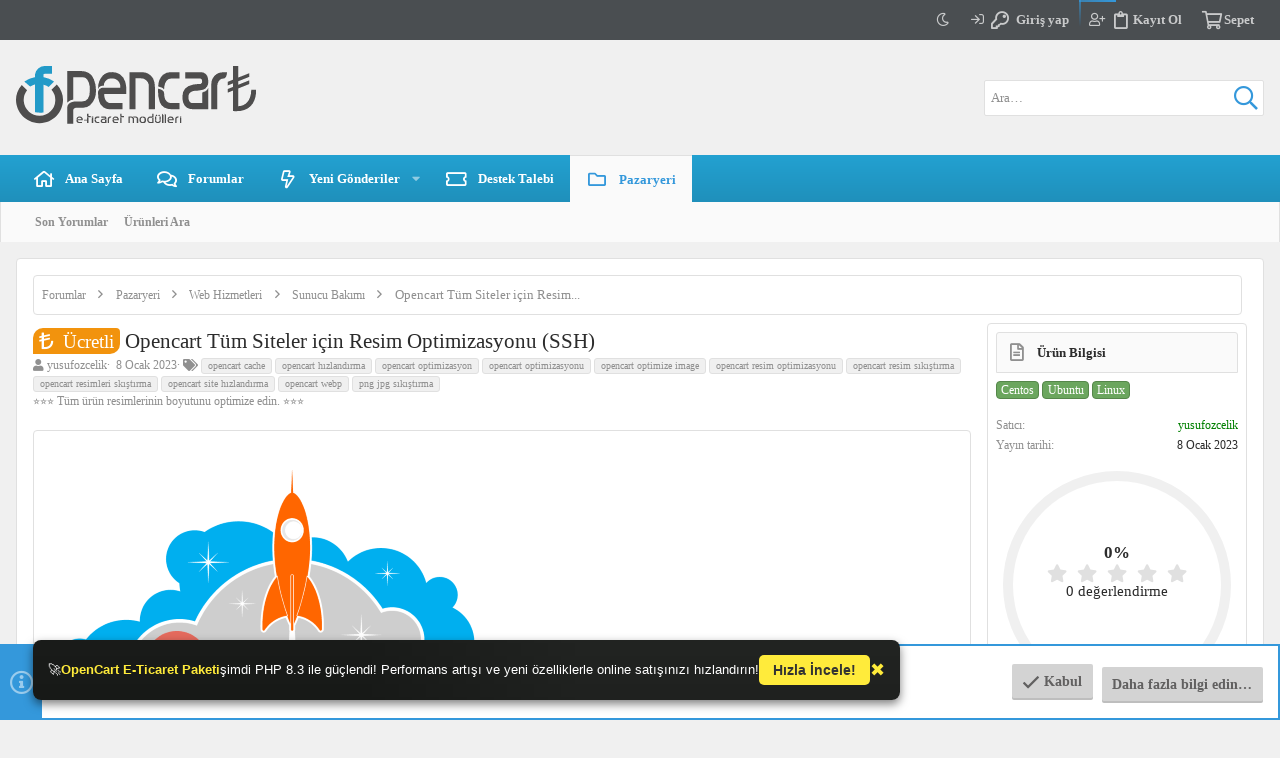

--- FILE ---
content_type: text/html; charset=utf-8
request_url: https://www.opencartfrm.com/webmarket/opencart-tum-siteler-icin-resim-optimizasyonu-ssh.9/
body_size: 25848
content:
<!DOCTYPE html><meta
name="apple-mobile-web-app-title" content="Opencart Türkçe Açık kaynaklı e-ticaret yazılımları destek forumu"><html
id="XF" lang="tr-TR" dir="LTR" style="font-size: 62.5%;" data-app="public" data-template="dbtech_ecommerce_product_view" data-container-key="dbtechEcommerceCategory-10" data-content-key="" data-logged-in="false" data-cookie-prefix="xf_" data-csrf="1768602394,f08694d791e76f094b4538c667b23174" class="has-no-js template-dbtech_ecommerce_product_view uix_page--fixed uix_responsiveStaffBar uix_hasSectionLinks uix_hasCrumbs" data-run-jobs=""><head><link
rel="stylesheet" href="/styles/default/noz/fapswitch/css/all.min.css" /> <script async src="https://www.googletagmanager.com/gtag/js?id=G-L9KYPQYZZ2"></script> <script type="text/javascript">var Tawk_API=Tawk_API||{}, Tawk_LoadStart=new Date(); (function(){ var s1=document.createElement("script"),s0=document.getElementsByTagName("script")[0]; s1.async=true; s1.src="https://embed.tawk.to/55b7e4ae8255e131296b2f72/1eailq98u"; s1.charset="UTF-8"; s1.setAttribute("crossorigin","*"); s0.parentNode.insertBefore(s1,s0); })();</script> <script>window.dataLayer = window.dataLayer || [];
  function gtag(){dataLayer.push(arguments);}
  gtag('js', new Date());

  gtag('config', 'G-L9KYPQYZZ2');</script> <meta
charset="utf-8" /><meta
http-equiv="X-UA-Compatible" content="IE=Edge" /><meta
name="viewport" content="width=device-width, initial-scale=1, viewport-fit=cover"><title>Ücretli - Opencart Tüm Siteler için Resim Optimizasyonu (SSH) | Opencart Türkiye Forum</title><link
rel="preconnect" href="fonts.googleapis.com"><link
rel="preconnect" href="ajax.googleapis.com"><link
rel="preconnect" href="www.googletagmanager.com"><link
rel="preconnect" href="cdn.jsdelivr.net"><link
rel="preconnect" href="mc.yandex.ru"><link
rel="manifest" href="/webmanifest.php"><meta
name="apple-mobile-web-app-title" content="Opencart Türkçe Açık kaynaklı e-ticaret yazılımları destek forumu"><meta
property="og:image" content="https://www.opencartfrm.com/data/dbtechEcommerce/productIcons/0/9.jpg?1673208787" /><meta
property="twitter:image" content="https://www.opencartfrm.com/data/dbtechEcommerce/productIcons/0/9.jpg?1673208787" /><meta
property="twitter:card" content="summary" /><meta
name="description" content="⭐⭐⭐ Tüm ürün resimlerinin boyutunu optimize edin. ⭐⭐⭐" /><meta
property="og:description" content="⭐⭐⭐ Tüm ürün resimlerinin boyutunu optimize edin. ⭐⭐⭐" /><meta
property="twitter:description" content="⭐⭐⭐ Tüm ürün resimlerinin boyutunu optimize edin. ⭐⭐⭐" /><meta
property="og:url" content="https://www.opencartfrm.com/webmarket/opencart-tum-siteler-icin-resim-optimizasyonu-ssh.9/" /><link
rel="canonical" href="https://www.opencartfrm.com/webmarket/opencart-tum-siteler-icin-resim-optimizasyonu-ssh.9/" /><meta
property="og:site_name" content="Opencart Türkiye Forum" /><meta
property="og:type" content="website" /><meta
property="og:title" content="Ücretli - Opencart Tüm Siteler için Resim Optimizasyonu (SSH)" /><meta
property="twitter:title" content="Ücretli - Opencart Tüm Siteler için Resim Optimizasyonu (SSH)" /> <script>if (localStorage.theme) document.documentElement.setAttribute("data-theme", localStorage.theme);</script> <link
rel="preload" href="/styles/fonts/fa/fa-regular-400.woff2?_v=5.15.3" as="font" type="font/woff2" crossorigin="anonymous" /><link
rel="preload" href="/styles/fonts/fa/fa-solid-900.woff2?_v=5.15.3" as="font" type="font/woff2" crossorigin="anonymous" /><link
rel="preload" href="/styles/fonts/fa/fa-brands-400.woff2?_v=5.15.3" as="font" type="font/woff2" crossorigin="anonymous" /><meta
name="google-site-verification" content="wYtkAA4ZwicWeY4If0Fx9AyJU5eqSGmG0N6-oFe41vA" /><link
rel="preload" as="style" href="/css.php?css=public%3Anormalize.css%2Cpublic%3Afa.css%2Cpublic%3Acore.less%2Cpublic%3Aapp.less&amp;s=13&amp;l=5&amp;d=1730983366&amp;k=8a73111c262caf90b43cc26c11ce66e2f34a8692"><link
rel="stylesheet" href="/css.php?css=public%3Anormalize.css%2Cpublic%3Afa.css%2Cpublic%3Acore.less%2Cpublic%3Aapp.less&amp;s=13&amp;l=5&amp;d=1730983366&amp;k=8a73111c262caf90b43cc26c11ce66e2f34a8692" /><link
rel="stylesheet" href="/css.php?css=public%3Aattachments.less%2Cpublic%3Adbtech_ecommerce.less%2Cpublic%3Adbtech_ecommerce_rating_circle.less%2Cpublic%3Aextradark.less%2Cpublic%3Alightbox.less%2Cpublic%3Anotices.less%2Cpublic%3Arating_stars.less%2Cpublic%3Ashare_controls.less%2Cpublic%3Auh_footer_links.less%2Cpublic%3Auix.less%2Cpublic%3Auix_classic.less%2Cpublic%3Auix_extendedFooter.less%2Cpublic%3Auix_socialMedia.less%2Cpublic%3Aextra.less&amp;s=13&amp;l=5&amp;d=1730983366&amp;k=af779cb5d36a365f812c7c845ffda23ab4860d58" /><link
href='//fonts.googleapis.com/css?family=Open+Sans:300,400,700,600' rel='stylesheet' type='text/css'><link
rel="preload" as="script" href="/js/xf/preamble.min.js?_v=8747c4c4"> <script src="/js/xf/preamble.min.js?_v=8747c4c4"></script> <meta
name="apple-mobile-web-app-capable" content="yes"><link
rel="icon" type="image/png" href="https://www.opencartfrm.com/styles/uix_classic/images/favicon.png" sizes="32x32" /> <script async src="https://www.googletagmanager.com/gtag/js?id=UA-70394573-1"></script> <script>window.dataLayer = window.dataLayer || [];
		function gtag(){dataLayer.push(arguments);}
		gtag('js', new Date());
		gtag('config', 'UA-70394573-1', {
			// 
			
			
		});</script> <script type="text/javascript" >(function(m,e,t,r,i,k,a){m[i]=m[i]||function(){(m[i].a=m[i].a||[]).push(arguments)};
   m[i].l=1*new Date();
   for (var j = 0; j < document.scripts.length; j++) {if (document.scripts[j].src === r) { return; }}
   k=e.createElement(t),a=e.getElementsByTagName(t)[0],k.async=1,k.src=r,a.parentNode.insertBefore(k,a)})
   (window, document, "script", "https://mc.yandex.ru/metrika/tag.js", "ym");

   ym(92013425, "init", {
        clickmap:true,
        trackLinks:true,
        accurateTrackBounce:true,
        webvisor:true,
        ecommerce:"dataLayer"
   });</script> <noscript><div><img
src="https://mc.yandex.ru/watch/92013425" style="position:absolute; left:-9999px;" alt="" /></div></noscript><link
rel="preload" data-from="priority" as="image" type="image" href="https://www.opencartfrm.com/image/whatsapp_iletisim1.png"><link
rel="preload" data-from="priority" as="image" type="image" href="/data/dbtechEcommerce/productIcons/0/9.jpg?1673208787"><link
rel="preload" data-from="uix-global" as="script" type="script" href="/js/themehouse/global/20210125.js?_v=8747c4c4"><style>.p-pageWrapper .p-navSticky { top: 40px !important; } @media (max-width: 900px) { .p-pageWrapper .p-navSticky { top: 0 !important; } } .uix_mainTabBar {top: 87px !important;} .uix_stickyBodyElement:not(.offCanvasMenu) { top: 103px !important; min-height: calc(100vh - 103px) !important; } .uix_sidebarInner .uix_sidebar--scroller {margin-top: 103px;} .uix_sidebarInner {margin-top: -103px;} .p-body-sideNavInner .uix_sidebar--scroller {margin-top: 103px;} .p-body-sideNavInner {margin-top: -103px;} .uix_stickyCategoryStrips {top: 103px !important;} #XF .u-anchorTarget { height: 103px; margin-top: -103px; } @media(max-width: 900px) { .uix_mainTabBar {top: 47pxpx !important;} .uix_stickyBodyElement:not(.offCanvasMenu) { top: 63px !important; min-height: calc(100vh - 63px) !important; } .uix_sidebarInner .uix_sidebar--scroller {margin-top: 63px;} .uix_sidebarInner {margin-top: -63px;} .p-body-sideNavInner .uix_sidebar--scroller {margin-top: 63px;} .p-body-sideNavInner {margin-top: -63px;} .uix_stickyCategoryStrips {top: 63px !important;} #XF .u-anchorTarget { height: 63px; margin-top: -63px; } } @media (max-width: 900px) { .p-sectionLinks {display: none;} .uix_mainTabBar {top: 87px !important;} .uix_stickyBodyElement:not(.offCanvasMenu) { top: 103px !important; min-height: calc(100vh - 103px) !important; } .uix_sidebarInner .uix_sidebar--scroller {margin-top: 103px;} .uix_sidebarInner {margin-top: -103px;} .p-body-sideNavInner .uix_sidebar--scroller {margin-top: 103px;} .p-body-sideNavInner {margin-top: -103px;} .uix_stickyCategoryStrips {top: 103px !important;} #XF .u-anchorTarget { height: 103px; margin-top: -103px; } @media(max-width: 900px) { .uix_mainTabBar {top: 47px !important;} .uix_stickyBodyElement:not(.offCanvasMenu) { top: 63px !important; min-height: calc(100vh - 63px) !important; } .uix_sidebarInner .uix_sidebar--scroller {margin-top: 63px;} .uix_sidebarInner {margin-top: -63px;} .p-body-sideNavInner .uix_sidebar--scroller {margin-top: 63px;} .p-body-sideNavInner {margin-top: -63px;} .uix_stickyCategoryStrips {top: 63px !important;} #XF .u-anchorTarget { height: 63px; margin-top: -63px; } } } .uix_sidebarNav .uix_sidebar--scroller {max-height: calc(100vh - 63px);} #miniBanner { position: fixed; bottom: 20px; #left: 20px; padding: 15px; background: transparent url(/data/assets/style_properties/footer_background.png) no-repeat center center / cover; color: #ffffff; font-family: Arial, sans-serif; font-size: 13px; border-radius: 8px; box-shadow: 0 4px 10px rgba(0, 0, 0, 0.5); z-index: 1000; display: flex ; align-items: center; gap: 10px; opacity: 0; transform: translateX(100%); transition: opacity 0.4s ease, transform 0.4s ease; } @keyframes glow { 0% { box-shadow: 0 0 10px #ffeb3b, 0 0 20px #feb47b; } 100% { box-shadow: 0 0 20px #ffeb3b, 0 0 30px #feb47b; } } #miniBanner .highlight { font-weight: bold; color: #ffeb3b; } #miniBanner a { background: #ffeb3b; color: #333; padding: 6px 14px; text-decoration: none; border-radius: 5px; font-weight: bold; font-size: 14px; transition: background 0.3s; } #miniBanner a:hover { background: #ffc107; } .close-btn { font-size: 18px; cursor: pointer; color: #ffeb3b; margin-left: auto; }</style></head><body
data-template="dbtech_ecommerce_product_view"><div
id="jumpToTop"></div><div
class="uix_pageWrapper--fixed"><div
class="p-pageWrapper" id="top"><div
class="uix_headerContainer"><div
class="uix_headerContainer--stickyFix"></div><div
class="p-staffBar uix_stickyBar" data-xf-init="sticky-header"><div
class="pageContent"><div
class="p-nav-opposite"><div
class="p-navgroup p-account p-navgroup--guest"><div
id="dark-mode-button" class="p-navgroup-link"> <input
id="darkmode" type="checkbox"> <label
for="darkmode" title="Gece/Gündüz modu"></label></div> <a
href="/login/" class="p-navgroup-link u-ripple p-navgroup-link--textual p-navgroup-link--logIn" data-xf-click="overlay" data-follow-redirects="on"> <i></i> <span
class="p-navgroup-linkText">Giriş yap</span> </a> <a
href="/register/" class="p-navgroup-link u-ripple p-navgroup-link--textual p-navgroup-link--register" data-xf-click="overlay" data-follow-redirects="on"> <span></span> <span></span> <span></span> <span></span> <i></i>Kayıt Ol  </a> <a
href="/webmarket/odeme" class="p-navgroup-link p-navgroup-link--iconic p-navgroup-link--dbtechEcommerceCart js-badge--dbtechEcommerceCart badgeContainer" data-badge="0" data-xf-click="menu" data-xf-key="#" data-menu-pos-ref="< .p-navgroup" aria-label="Sepet" aria-expanded="false" aria-haspopup="true"> <i
aria-hidden="true"></i> <span
class="p-navgroup-linkText">Sepet</span> </a><div
class="menu menu--structural menu--medium" data-menu="menu" aria-hidden="true" data-href="/webmarket/odeme/cart-popup" data-nocache="true" data-load-target=".js-dbtechEcommerceCartMenuBody"><div
class="menu-content"><h3 class="menu-header">Sepet</h3><div
class="js-dbtechEcommerceCartMenuBody"><div
class="menu-row">Yükleniyor…</div></div></div></div></div></div></div></div><header
class="p-header" id="header"><div
class="p-header-inner"><div
class="p-header-content"><div
class="p-header-logo p-header-logo--image"> <a
class="uix_logo" href="https://www.opencartfrm.com"> <img
src="/data/assets/logo/logo.svg" srcset="" alt="Opencart Türkiye Forum" width="240" height="55" /> </a></div><div
class="p-nav-opposite"><div
class="p-navgroup p-discovery"><div
class="uix_searchBar"><div
class="uix_searchBarInner"><form
action="/ara/search" method="post" class="uix_searchForm" data-xf-init="quick-search"> <a
class="uix_search--close"> <i
class="fa--xf far fa-window-close" aria-hidden="true"></i> </a> <input
type="text" class="input js-uix_syncValue uix_searchInput uix_searchDropdown__trigger" autocomplete="off" data-uixsync="search" name="keywords" placeholder="Ara…" aria-label="Ara" data-menu-autofocus="true" /> <a
href="/ara/" class="uix_search--settings u-ripple" data-xf-key="/" aria-label="Ara" aria-expanded="false" aria-haspopup="true" title="Ara"> <i
class="fa--xf far fa-cog" aria-hidden="true"></i> </a> <span
class="uix_search--submit uix_searchIcon"> <i
class="fa--xf far fa-search" aria-hidden="true"></i> </span> <input
type="hidden" name="_xfToken" value="1768602394,f08694d791e76f094b4538c667b23174" /></form></div> <a
class="uix_searchIconTrigger p-navgroup-link p-navgroup-link--iconic p-navgroup-link--search u-ripple" aria-label="Ara" aria-expanded="false" aria-haspopup="true" title="Ara"> <i
aria-hidden="true"></i> </a> <a
href="/ara/" class="p-navgroup-link p-navgroup-link--iconic p-navgroup-link--search u-ripple js-uix_minimalSearch__target" data-xf-click="menu" aria-label="Ara" aria-expanded="false" aria-haspopup="true" title="Ara"> <i
aria-hidden="true"></i> </a><div
class="menu menu--structural menu--wide" data-menu="menu" aria-hidden="true"><form
action="/ara/search" method="post" class="menu-content" data-xf-init="quick-search"><h3 class="menu-header">Ara</h3><div
class="menu-row"><div
class="inputGroup inputGroup--joined"> <input
type="text" class="input js-uix_syncValue" name="keywords" data-uixsync="search" placeholder="Ara…" aria-label="Ara" data-menu-autofocus="true" /> <select
name="constraints" class="js-quickSearch-constraint input" aria-label="içinde ara"><option
value="">Her yerde</option><option
value="{&quot;search_type&quot;:&quot;dbtech_ecommerce_product&quot;}">Ürünler</option><option
value="{&quot;search_type&quot;:&quot;dbtech_ecommerce_product&quot;,&quot;c&quot;:{&quot;categories&quot;:[10],&quot;child_categories&quot;:1}}">Bu kategori</option> </select></div></div><div
class="menu-row"> <label
class="iconic"><input
type="checkbox" name="c[title_only]" value="1" /><i
aria-hidden="true"></i><span
class="iconic-label">Sadece başlıkları ara <span
tabindex="0" role="button" data-xf-init="tooltip" data-trigger="hover focus click" title="Etiketler de aranacak"> <i
class="fa--xf far fa-question-circle u-muted u-smaller" aria-hidden="true"></i> </span></span></label></div><div
class="menu-row"><div
class="inputGroup"> <span
class="inputGroup-text" id="ctrl_search_menu_by_member">Kullanıcı:</span> <input
type="text" class="input" name="c[users]" data-xf-init="auto-complete" placeholder="Üye" aria-labelledby="ctrl_search_menu_by_member" /></div></div><div
class="menu-footer"> <span
class="menu-footer-controls"> <button
type="submit" class="button--primary button button--icon button--icon--search"><span
class="button-text">Ara</span></button> <a
href="/ara/" class="button"><span
class="button-text">Gelişmiş Arama…</span></a> </span></div> <input
type="hidden" name="_xfToken" value="1768602394,f08694d791e76f094b4538c667b23174" /></form></div><div
class="menu menu--structural menu--wide uix_searchDropdown__menu" aria-hidden="true"><form
action="/ara/search" method="post" class="menu-content" data-xf-init="quick-search"><div
class="menu-row"><div
class="inputGroup"> <input
name="keywords" class="js-uix_syncValue" data-uixsync="search" placeholder="Ara…" aria-label="Ara" type="hidden" /> <select
name="constraints" class="js-quickSearch-constraint input" aria-label="içinde ara"><option
value="">Her yerde</option><option
value="{&quot;search_type&quot;:&quot;dbtech_ecommerce_product&quot;}">Ürünler</option><option
value="{&quot;search_type&quot;:&quot;dbtech_ecommerce_product&quot;,&quot;c&quot;:{&quot;categories&quot;:[10],&quot;child_categories&quot;:1}}">Bu kategori</option> </select></div></div><div
class="menu-row"> <label
class="iconic"><input
type="checkbox" name="c[title_only]" value="1" /><i
aria-hidden="true"></i><span
class="iconic-label">Sadece başlıkları ara <span
tabindex="0" role="button" data-xf-init="tooltip" data-trigger="hover focus click" title="Etiketler de aranacak"> <i
class="fa--xf far fa-question-circle u-muted u-smaller" aria-hidden="true"></i> </span></span></label></div><div
class="menu-row"><div
class="inputGroup"> <span
class="inputGroup-text">Kullanıcı:</span> <input
class="input" name="c[users]" data-xf-init="auto-complete" placeholder="Üye" /></div></div><div
class="menu-footer"> <span
class="menu-footer-controls"> <button
type="submit" class="button--primary button button--icon button--icon--search"><span
class="button-text">Ara</span></button> <a
href="/ara/" class="button" rel="nofollow"><span
class="button-text">Gelişmiş…</span></a> </span></div> <input
type="hidden" name="_xfToken" value="1768602394,f08694d791e76f094b4538c667b23174" /></form></div></div></div></div></div></div></header><div
class="p-navSticky p-navSticky--primary uix_stickyBar" data-top-offset-breakpoints=" [ { &quot;breakpoint&quot;: &quot;0&quot;, &quot;offset&quot;: &quot;0&quot; } ,{ &quot;breakpoint&quot;: &quot;900px&quot;, &quot;offset&quot;: &quot;40px&quot; } ] " data-xf-init="sticky-header"><nav
class="p-nav"><div
class="tsk-scroll-progress-bar"></div><div
class="p-nav-inner"> <button
type="button" class="button--plain p-nav-menuTrigger js-uix_badge--totalUnread badgeContainer button" data-badge="0" data-xf-click="off-canvas" data-menu=".js-headerOffCanvasMenu" role="button" tabindex="0" aria-label="Menü"><span
class="button-text"> <i
aria-hidden="true"></i> </span></button><div
class="p-header-logo p-header-logo--image"> <a
class="uix_logo" href="https://www.opencartfrm.com"> <img
src="/data/assets/logo/logo.svg" srcset="" alt="Opencart Türkiye Forum" width="240" height="55" /> </a></div><div
class="p-nav-scroller hScroller" data-xf-init="h-scroller" data-auto-scroll=".p-navEl.is-selected"><div
class="hScroller-scroll"><ul
class="p-nav-list js-offCanvasNavSource"><li><div
class="p-navEl u-ripple " > <a
href="https://www.opencartfrm.com" class="p-navEl-link " data-xf-key="1" data-nav-id="home"><span>Ana sayfa</span></a></div></li><li><div
class="p-navEl u-ripple " > <a
href="/" class="p-navEl-link " data-xf-key="2" data-nav-id="forums"><span>Forumlar</span></a></div></li><li><div
class="p-navEl u-ripple " data-has-children="true"> <a
href="/neler-yeni/" class="p-navEl-link p-navEl-link--splitMenu " data-nav-id="whatsNew"><span>Yeni Gönderiler</span></a> <a
data-xf-key="3" data-xf-click="menu" data-menu-pos-ref="< .p-navEl" class="p-navEl-splitTrigger" role="button" tabindex="0" aria-label="Genişletilmiş geçiş" aria-expanded="false" aria-haspopup="true"> </a><div
class="menu menu--structural" data-menu="menu" aria-hidden="true"><div
class="menu-content"> <a
href="/neler-yeni/gonderiler/" class="menu-linkRow u-ripple u-indentDepth0 js-offCanvasCopy " rel="nofollow" data-nav-id="whatsNewPosts"><span>Yeni mesajlar</span></a> <a
href="/neler-yeni/e-ticaret-urunleri/" class="menu-linkRow u-ripple u-indentDepth0 js-offCanvasCopy " rel="nofollow" data-nav-id="dbtEcomNewProducts"><span>Yeni ürünler</span></a></div></div></div></li><li><div
class="p-navEl u-ripple " > <a
href="/destek-biletleri/" class="p-navEl-link " data-xf-key="4" data-nav-id="mjstSupportTicket"><span>Destek Talebi</span></a></div></li><li><div
class="p-navEl u-ripple is-selected" data-has-children="true"> <a
href="/webmarket/" class="p-navEl-link p-navEl-link--splitMenu " data-nav-id="dbtechEcommerce"><span>Pazaryeri</span></a> <a
data-xf-key="5" data-xf-click="menu" data-menu-pos-ref="< .p-navEl" class="p-navEl-splitTrigger" role="button" tabindex="0" aria-label="Genişletilmiş geçiş" aria-expanded="false" aria-haspopup="true"> </a><div
class="menu menu--structural" data-menu="menu" aria-hidden="true"><div
class="menu-content"> <a
href="/webmarket/son-yorumlar" class="menu-linkRow u-ripple u-indentDepth0 js-offCanvasCopy " data-nav-id="dbtechEcommerceLatestReviews"><span>Son yorumlar</span></a> <a
href="/ara/?type=dbtech_ecommerce_product" class="menu-linkRow u-ripple u-indentDepth0 js-offCanvasCopy " data-nav-id="dbtechEcommerceSearchProducts"><span>Ürünleri ara</span></a></div></div></div></li></ul></div></div><div
class="uix_activeNavTitle"> <span> Pazaryeri </span></div><div
class="p-nav-opposite"><div
class="p-navgroup p-account p-navgroup--guest"><div
id="dark-mode-button" class="p-navgroup-link"> <input
id="darkmode" type="checkbox"> <label
for="darkmode" title="Gece/Gündüz modu"></label></div> <a
href="/login/" class="p-navgroup-link u-ripple p-navgroup-link--textual p-navgroup-link--logIn" data-xf-click="overlay" data-follow-redirects="on"> <i></i> <span
class="p-navgroup-linkText">Giriş yap</span> </a> <a
href="/register/" class="p-navgroup-link u-ripple p-navgroup-link--textual p-navgroup-link--register" data-xf-click="overlay" data-follow-redirects="on"> <span></span> <span></span> <span></span> <span></span> <i></i>Kayıt Ol  </a> <a
href="/webmarket/odeme" class="p-navgroup-link p-navgroup-link--iconic p-navgroup-link--dbtechEcommerceCart js-badge--dbtechEcommerceCart badgeContainer" data-badge="0" data-xf-click="menu" data-xf-key="#" data-menu-pos-ref="< .p-navgroup" aria-label="Sepet" aria-expanded="false" aria-haspopup="true"> <i
aria-hidden="true"></i> <span
class="p-navgroup-linkText">Sepet</span> </a><div
class="menu menu--structural menu--medium" data-menu="menu" aria-hidden="true" data-href="/webmarket/odeme/cart-popup" data-nocache="true" data-load-target=".js-dbtechEcommerceCartMenuBody"><div
class="menu-content"><h3 class="menu-header">Sepet</h3><div
class="js-dbtechEcommerceCartMenuBody"><div
class="menu-row">Yükleniyor…</div></div></div></div></div><div
class="p-navgroup p-discovery"><div
class="uix_searchBar"><div
class="uix_searchBarInner"><form
action="/ara/search" method="post" class="uix_searchForm" data-xf-init="quick-search"> <a
class="uix_search--close"> <i
class="fa--xf far fa-window-close" aria-hidden="true"></i> </a> <input
type="text" class="input js-uix_syncValue uix_searchInput uix_searchDropdown__trigger" autocomplete="off" data-uixsync="search" name="keywords" placeholder="Ara…" aria-label="Ara" data-menu-autofocus="true" /> <a
href="/ara/" class="uix_search--settings u-ripple" data-xf-key="/" aria-label="Ara" aria-expanded="false" aria-haspopup="true" title="Ara"> <i
class="fa--xf far fa-cog" aria-hidden="true"></i> </a> <span
class="uix_search--submit uix_searchIcon"> <i
class="fa--xf far fa-search" aria-hidden="true"></i> </span> <input
type="hidden" name="_xfToken" value="1768602394,f08694d791e76f094b4538c667b23174" /></form></div> <a
class="uix_searchIconTrigger p-navgroup-link p-navgroup-link--iconic p-navgroup-link--search u-ripple" aria-label="Ara" aria-expanded="false" aria-haspopup="true" title="Ara"> <i
aria-hidden="true"></i> </a> <a
href="/ara/" class="p-navgroup-link p-navgroup-link--iconic p-navgroup-link--search u-ripple js-uix_minimalSearch__target" data-xf-click="menu" aria-label="Ara" aria-expanded="false" aria-haspopup="true" title="Ara"> <i
aria-hidden="true"></i> </a><div
class="menu menu--structural menu--wide" data-menu="menu" aria-hidden="true"><form
action="/ara/search" method="post" class="menu-content" data-xf-init="quick-search"><h3 class="menu-header">Ara</h3><div
class="menu-row"><div
class="inputGroup inputGroup--joined"> <input
type="text" class="input js-uix_syncValue" name="keywords" data-uixsync="search" placeholder="Ara…" aria-label="Ara" data-menu-autofocus="true" /> <select
name="constraints" class="js-quickSearch-constraint input" aria-label="içinde ara"><option
value="">Her yerde</option><option
value="{&quot;search_type&quot;:&quot;dbtech_ecommerce_product&quot;}">Ürünler</option><option
value="{&quot;search_type&quot;:&quot;dbtech_ecommerce_product&quot;,&quot;c&quot;:{&quot;categories&quot;:[10],&quot;child_categories&quot;:1}}">Bu kategori</option> </select></div></div><div
class="menu-row"> <label
class="iconic"><input
type="checkbox" name="c[title_only]" value="1" /><i
aria-hidden="true"></i><span
class="iconic-label">Sadece başlıkları ara <span
tabindex="0" role="button" data-xf-init="tooltip" data-trigger="hover focus click" title="Etiketler de aranacak"> <i
class="fa--xf far fa-question-circle u-muted u-smaller" aria-hidden="true"></i> </span></span></label></div><div
class="menu-row"><div
class="inputGroup"> <span
class="inputGroup-text" id="ctrl_search_menu_by_member">Kullanıcı:</span> <input
type="text" class="input" name="c[users]" data-xf-init="auto-complete" placeholder="Üye" aria-labelledby="ctrl_search_menu_by_member" /></div></div><div
class="menu-footer"> <span
class="menu-footer-controls"> <button
type="submit" class="button--primary button button--icon button--icon--search"><span
class="button-text">Ara</span></button> <a
href="/ara/" class="button"><span
class="button-text">Gelişmiş Arama…</span></a> </span></div> <input
type="hidden" name="_xfToken" value="1768602394,f08694d791e76f094b4538c667b23174" /></form></div><div
class="menu menu--structural menu--wide uix_searchDropdown__menu" aria-hidden="true"><form
action="/ara/search" method="post" class="menu-content" data-xf-init="quick-search"><div
class="menu-row"><div
class="inputGroup"> <input
name="keywords" class="js-uix_syncValue" data-uixsync="search" placeholder="Ara…" aria-label="Ara" type="hidden" /> <select
name="constraints" class="js-quickSearch-constraint input" aria-label="içinde ara"><option
value="">Her yerde</option><option
value="{&quot;search_type&quot;:&quot;dbtech_ecommerce_product&quot;}">Ürünler</option><option
value="{&quot;search_type&quot;:&quot;dbtech_ecommerce_product&quot;,&quot;c&quot;:{&quot;categories&quot;:[10],&quot;child_categories&quot;:1}}">Bu kategori</option> </select></div></div><div
class="menu-row"> <label
class="iconic"><input
type="checkbox" name="c[title_only]" value="1" /><i
aria-hidden="true"></i><span
class="iconic-label">Sadece başlıkları ara <span
tabindex="0" role="button" data-xf-init="tooltip" data-trigger="hover focus click" title="Etiketler de aranacak"> <i
class="fa--xf far fa-question-circle u-muted u-smaller" aria-hidden="true"></i> </span></span></label></div><div
class="menu-row"><div
class="inputGroup"> <span
class="inputGroup-text">Kullanıcı:</span> <input
class="input" name="c[users]" data-xf-init="auto-complete" placeholder="Üye" /></div></div><div
class="menu-footer"> <span
class="menu-footer-controls"> <button
type="submit" class="button--primary button button--icon button--icon--search"><span
class="button-text">Ara</span></button> <a
href="/ara/" class="button" rel="nofollow"><span
class="button-text">Gelişmiş…</span></a> </span></div> <input
type="hidden" name="_xfToken" value="1768602394,f08694d791e76f094b4538c667b23174" /></form></div></div></div></div></div></nav></div><div
class="p-sectionLinks"><div
class="pageContent"><div
class="p-sectionLinks-inner hScroller" data-xf-init="h-scroller"><div
class="hScroller-scroll"><ul
class="p-sectionLinks-list"><li><div
class="p-navEl u-ripple " > <a
href="/webmarket/son-yorumlar" class="p-navEl-link " data-xf-key="alt+1" data-nav-id="dbtechEcommerceLatestReviews"><span>Son yorumlar</span></a></div></li><li><div
class="p-navEl u-ripple " > <a
href="/ara/?type=dbtech_ecommerce_product" class="p-navEl-link " data-xf-key="alt+2" data-nav-id="dbtechEcommerceSearchProducts"><span>Ürünleri ara</span></a></div></li></ul></div></div></div></div></div><div
class="offCanvasMenu offCanvasMenu--nav js-headerOffCanvasMenu" data-menu="menu" aria-hidden="true" data-ocm-builder="navigation"><div
class="offCanvasMenu-backdrop" data-menu-close="true"></div><div
class="offCanvasMenu-content"><div
class="sidePanel sidePanel--nav sidePanel--visitor"><div
class="sidePanel__tabPanels"><div
data-content="navigation" class="is-active sidePanel__tabPanel js-navigationTabPanel"><div
class="offCanvasMenu-header"> Menü <a
class="offCanvasMenu-closer" data-menu-close="true" role="button" tabindex="0" aria-label="Kapat"></a></div><div
class="js-offCanvasNavTarget"></div></div></div></div><div
class="offCanvasMenu-installBanner js-installPromptContainer" style="display: none;" data-xf-init="install-prompt"><div
class="offCanvasMenu-installBanner-header">Uygulamayı yükle</div> <button
type="button" class="js-installPromptButton button"><span
class="button-text">Yükle</span></button></div></div></div><div
class="p-body"><div
class="p-body-inner ">  <noscript
class="js-jsWarning"><div
class="blockMessage blockMessage--important blockMessage--iconic u-noJsOnly">JavaScript devre dışı. Daha iyi bir deneyim için, önce lütfen tarayıcınızda JavaScript'i etkinleştirin.</div></noscript><div
class="blockMessage blockMessage--important blockMessage--iconic js-browserWarning" style="display: none">Çok eski bir web tarayıcısı kullanıyorsunuz. Bu veya diğer siteleri görüntülemekte sorunlar yaşayabilirsiniz..<br
/>Tarayıcınızı güncellemeli veya <a
href="https://www.google.com/chrome/" target="_blank">alternatif bir tarayıcı</a> kullanmalısınız.</div><div
uix_component="MainContainer" class="uix_contentWrapper"><div
class="breadcrumb "><div
class="pageContent"><ul
class="p-breadcrumbs " itemscope itemtype="https://schema.org/BreadcrumbList"><li
class="itemListElement--hider"></li><li
itemprop="itemListElement" itemscope itemtype="https://schema.org/ListItem"> <a
href="/" itemprop="item"> <span
itemprop="name">Forumlar</span> </a><meta
itemprop="position" content="1" /></li><li
itemprop="itemListElement" itemscope itemtype="https://schema.org/ListItem"> <a
href="/webmarket/" itemprop="item"> <span
itemprop="name">Pazaryeri</span> </a><meta
itemprop="position" content="2" /></li><li
itemprop="itemListElement" itemscope itemtype="https://schema.org/ListItem"> <a
href="/webmarket/kategoriler/web-hizmetleri.9/" itemprop="item"> <span
itemprop="name">Web Hizmetleri</span> </a><meta
itemprop="position" content="3" /></li><li
itemprop="itemListElement" itemscope itemtype="https://schema.org/ListItem"> <a
href="/webmarket/kategoriler/sunucu-bakimi.10/" itemprop="item"> <span
itemprop="name">Sunucu Bakımı</span> </a><meta
itemprop="position" content="4" /></li><li
itemprop="itemListElement" itemscope itemtype="https://schema.org/ListItem" class="listItem--current"> <span
itemprop="name" itemprop="item">Opencart Tüm Siteler için Resim...</span><meta
itemprop="position" content="5" /></li></ul></div></div><div
class="p-body-main p-body-main--withSidebar "><div
uix_component="MainContent" class="p-body-content"><div
class="p-body-pageContent"><div
class="p-body-header" data-preload="true"><div
class="pageContent"><div
class="uix_headerInner"><div
class="p-title "><h1 class="p-title-value"><span
class="xgtOnekleri xgtOnek--tl_simgesi" dir="auto"><span
class="xgtOnekAp"><span
class="xgtOnekIkonu"></span><span
class="xgtOnekMetni">Ücretli</span></span></span><span
class="label-append">&nbsp;</span>Opencart Tüm Siteler için Resim Optimizasyonu (SSH)</h1></div><div
class="p-description"><ul
class="listInline listInline--bullet"><li> <i
class="fa fa-user" aria-hidden="true" title="Satıcı"></i> <span
class="u-srOnly">Satıcı</span> <span
class="username u-concealed" dir="auto" data-user-id="8"><span
class="username--staff username--moderator">yusufozcelik</span></span></li><li> <i
class="fa fa-clock-o" aria-hidden="true" title="Oluşturulma tarihi"></i> <span
class="u-srOnly">Oluşturulma tarihi</span> <a
href="/webmarket/opencart-tum-siteler-icin-resim-optimizasyonu-ssh.9/" class="u-concealed"><time
class="u-dt" dir="auto" datetime="2023-01-08T15:22:43+0300" data-time="1673180563" data-date-string="8 Ocak 2023" data-time-string="15:22" title="8 Ocak 2023 15:22'de">8 Ocak 2023</time></a></li><li> <i
class="fa fa-tags" aria-hidden="true" title="Etiketler"></i> <span
class="u-srOnly">Etiketler</span> <a
href="/etiketler/opencart-cache/" class="tagItem" dir="auto">opencart cache</a> <a
href="/etiketler/opencart-hizlandirma/" class="tagItem" dir="auto">opencart hızlandırma</a> <a
href="/etiketler/opencart-optimizasyon/" class="tagItem" dir="auto">opencart optimizasyon</a> <a
href="/etiketler/opencart-optimizasyonu/" class="tagItem" dir="auto">opencart optimizasyonu</a> <a
href="/etiketler/opencart-optimize-image/" class="tagItem" dir="auto">opencart optimize image</a> <a
href="/etiketler/opencart-resim-optimizasyonu/" class="tagItem" dir="auto">opencart resim optimizasyonu</a> <a
href="/etiketler/opencart-resim-sikistirma/" class="tagItem" dir="auto">opencart resim sıkıştırma</a> <a
href="/etiketler/opencart-resimleri-skistirma/" class="tagItem" dir="auto">opencart resimleri skıştırma</a> <a
href="/etiketler/opencart-site-hizlandirma/" class="tagItem" dir="auto">opencart site hızlandırma</a> <a
href="/etiketler/opencart-webp/" class="tagItem" dir="auto">opencart webp</a> <a
href="/etiketler/png-jpg-sikistirma/" class="tagItem" dir="auto">png jpg sıkıştırma</a></li></ul><div
class="p-description">⭐⭐⭐ Tüm ürün resimlerinin boyutunu optimize edin. ⭐⭐⭐</div></div></div></div></div> <script class="js-extraPhrases" type="application/json">{
				"lightbox_close": "Kapat",
				"lightbox_next": "Sonraki",
				"lightbox_previous": "Önceki",
				"lightbox_error": "İstenilen içerik yüklenemedi. Lütfen daha sonra tekrar deneyiniz.",
				"lightbox_start_slideshow": "Sunuma başla",
				"lightbox_stop_slideshow": "Sunuma durdur",
				"lightbox_full_screen": "Tam ekran",
				"lightbox_thumbnails": "Küçük resimler",
				"lightbox_download": "İndir",
				"lightbox_share": "Paylaş",
				"lightbox_zoom": "Zoom",
				"lightbox_new_window": "Yeni Pencere",
				"lightbox_toggle_sidebar": "Kenar çubuğunu değiştir\n"
			}</script> <div
class="block"><div
class="block-container"><div
class="block-body"><div
class="block-row"><div
class="block-row--productIcon"><span
class="avatar avatar--l avatar--productIcon"><img
src="/data/dbtechEcommerce/productIcons/0/9.jpg?1673208787" alt="Opencart Tüm Siteler için Resim Optimizasyonu (SSH)" loading="lazy" /></span></div><div
class="bbWrapper"><img
class="smilie smilie--emoji" loading="lazy" alt="⭐" title="Yıldız :star:" src="https://cdn.jsdelivr.net/joypixels/assets/6.6/png/unicode/64/2b50.png" width="22" height="22" data-shortname=":star:" /> Tüm opencart sitelerinin resimlerini sunucu SSH üzerinden CRON ile otomatik sıkıştırın.<img
class="smilie smilie--emoji" loading="lazy" alt="⭐" title="Yıldız :star:" src="https://cdn.jsdelivr.net/joypixels/assets/6.6/png/unicode/64/2b50.png" width="22" height="22" data-shortname=":star:" /></div></div><div
class="block-row"><div
class="lbContainer js-productBody" data-xf-init="lightbox"><div
class="productBody"><div
class="productBody--main js-lbContainer" data-lb-id="dbtech_ecommerce_product-9" data-lb-caption-title="Opencart Tüm Siteler için Resim Optimizasyonu (SSH)" data-lb-caption-desc="yusufozcelik &middot; 8 Ocak 2023 15:22&#039;de"><ul
class="attachmentList productBody--attachments"><li
class="file file--linked"> <a
class="u-anchorTarget" id="attachment-231"></a> <a
class="file-preview js-lbImage" href="/dosyalar/image_optimize_1-png.231/" target="_blank"> <img
src="/data/attachments/0/232-cfc9d487efa628d88711956782ef5b6a.jpg" alt="image_optimize_1.png" width="284" height="100" loading="lazy" /> </a><div
class="file-content"><div
class="file-info"> <span
class="file-name" title="image_optimize_1.png">image_optimize_1.png</span><div
class="file-meta"> 30.8 KB &middot; Görüntüleme: 667</div></div></div></li><li
class="file file--linked"> <a
class="u-anchorTarget" id="attachment-232"></a> <a
class="file-preview js-lbImage" href="/dosyalar/image_optimize_2-png.232/" target="_blank"> <img
src="/data/attachments/0/233-474a07a17f0b87feeaa7ae6e219594f8.jpg" alt="image_optimize_2.png" width="231" height="100" loading="lazy" /> </a><div
class="file-content"><div
class="file-info"> <span
class="file-name" title="image_optimize_2.png">image_optimize_2.png</span><div
class="file-meta"> 36.7 KB &middot; Görüntüleme: 690</div></div></div></li></ul></div></div></div></div></div></div></div><div
class="block"><div
class="block-container"><div
class="block-body"><div
class="block-row"><div
class="bbWrapper">Linux sunucularınızdaki tüm opencart sitelerinin resimlerini optimize edebilirsiniz.<br
/> <br
/> Resimlerinizin kalitesin bozan opencart modüllerini artık kullanmanıza gerek kalmaz.<br
/> <br
/> Bu tür modüller sitenizi ağırlaştırır ve resimlerin çoğunda bozulmalar meydana getirir.<br
/> <br
/> Eklenti CRON olarak sunucunuza kurulur. 24 Saat'te bir sunucunuzdaki yeni resimleri tarar ve optimizasyon yaparak resim boyutlarını küçültür. 500kb'lık bir dosyayı 230kb kadar düşürebilir ve kalitesi bozulmaz.Güçlü sıkıştırma yapar.<br
/> <br
/> Sunucuya bir defa kurulması yeterlidir. Bir daha herhangi bir işlem yapmanıza gerek kalmaz.<br
/> <br
/> Linux sistemlerde çalışabilir. <b>VDS ve ROOT</b> bilgileri gereklidir.<br
/> Kurulumlar Bizim tarafımızdan yapılıp teslim edilmektedir.<br
/><ul><li
data-xf-list-type="ul"><b><u>SİZE KAZANDIRDIKLARI</u></b></li><li
data-xf-list-type="ul">Linux sunucularına bir defa <b>kurulması </b>yeterlidir.</li><li
data-xf-list-type="ul">Sunucunuzdaki tüm /var/www/vhosts/*/httpdocs/image/catalog/ dizinlerini tarar ve resimleri otomatik sıkıştırır</li><li
data-xf-list-type="ul">24 saat içerisinde tüm resimleri tarar ve sıkıştırılmamış tüm resimleri optimize eder.</li><li
data-xf-list-type="ul">Sunucu <b>kaynaklarını </b>yormaz.</li><li
data-xf-list-type="ul"><b>CRON </b>çakışma engelleyici özelliği vardır. Aynı anda bir kaç istek gönderildiğinde önceki işlem bitmeden yeni bir sıkıştırma işlemine geçiş yapmaz sunucunuzu yormaz.</li><li
data-xf-list-type="ul">İstenilirse Opencart harici farklı sistemlerde kullanılabilir.</li><li
data-xf-list-type="ul">Resim dosyalarını <b>Jpeg, Png, Webp</b> olarak optimize edebilir.</li><li
data-xf-list-type="ul"><b>Google pagespeed</b> değeriniz yükselir.</li><li
data-xf-list-type="ul">Sunucu disk alanınız %75 oranında artacaktır.</li><li
data-xf-list-type="ul">Ziyaretçilerinize siteniz daha hızlı açılacaktır.</li><li
data-xf-list-type="ul"><b>Xml yüklemeleri</b> yapıyorsanız resimler güncellendiğinde CRON çalıştığında tekrardan resimlerinizi optimize edecektir.</li><li
data-xf-list-type="ul"><b>Jpeg </b>dosyalarını Webp olarak dönüştürebilir</li><li
data-xf-list-type="ul"><b>Png </b>dosyalarını Webp olarak dönüştürebilir</li><li
data-xf-list-type="ul">Diğer eklentilere göre çok hızlı çalışır.</li><li
data-xf-list-type="ul">100 adet resmi optimize etmesi 8 GB RAM 4 CPU sunucu için yaklaşık 5-10dk arasıdır.</li><li
data-xf-list-type="ul">İstenildiği takdirde farklı CRON komutları ayarlayabiliriz.</li></ul><br
/> <a
href="https://wa.me/905438045348" target="_blank" class="link link--external" rel="noopener"> <img
src="https://www.opencartfrm.com/image/whatsapp_iletisim1.png" data-url="https://www.opencartfrm.com/image/whatsapp_iletisim1.png" class="bbImage bbImageAligned--left" loading="lazy" alt="Whatsapp Destek" title="Whatsapp Destek" style="width: 250px" width="" height="" /> </a></div></div></div><div
class="block-body js-productBody"><div
class="productBody"><div
class="productBody--main"><div
class="reactionsBar js-reactionsList "></div><div
class="js-historyTarget toggleTarget" data-href="trigger-href"></div></div></div></div></div></div></div></div><div
uix_component="MainSidebar" class="p-body-sidebar"><div
data-ocm-class="offCanvasMenu-backdrop"></div><div
class="uix_sidebarInner "><div
class="uix_sidebar--scroller"><div
class="block"><div
class="block-container"><h3 class="block-minorHeader">Ürün Bilgisi</h3><div
class="block-body block-row block-row--minor"> <span
class="label label--accent label--fullSize">Centos</span> <span
class="label label--accent label--fullSize">Ubuntu</span> <span
class="label label--accent label--fullSize">Linux</span></div><div
class="block-body block-row block-row--minor"><dl
class="pairs pairs--justified"><dt>Satıcı</dt><dd><span
class="username " dir="auto" data-user-id="8"><span
class="username--style3 username--staff username--moderator">yusufozcelik</span></span></dd></dl><dl
class="pairs pairs--justified"><dt>Yayın tarihi</dt><dd><time
class="u-dt" dir="auto" datetime="2023-01-08T15:22:43+0300" data-time="1673180563" data-date-string="8 Ocak 2023" data-time-string="15:22" title="8 Ocak 2023 15:22'de">8 Ocak 2023</time></dd></dl><div
class="rating-circle rating-0 "><div
class="ratingCircleRow"><div
class="ratingCircleRow-inner"> <span
class="ratingPercent">0%</span> <span
class="ratingStarsRow ratingStarsRow--textBlock"> <span
class="ratingStars " title="0.00 yıldız"> <span
class="ratingStars-star"></span> <span
class="ratingStars-star"></span> <span
class="ratingStars-star"></span> <span
class="ratingStars-star"></span> <span
class="ratingStars-star"></span> <span
class="u-srOnly">0.00 yıldız</span> </span> <span
class="ratingStarsRow-text"> 0 değerlendirme </span> </span></div></div><div
class="leftCover"><div
class="initialBar"></div><div
class="valueBar"></div></div></div><div
class="productInfo-buttons"></div></div></div></div><div
class="block"><div
class="block-container"><h3 class="block-minorHeader">Fiyat Bilgisi</h3><div
class="block-body block-row block-row--minor block-row--pricingInfo block-row--pricingInfoDbtech_ecommerce_service"><dl
class="pairs pairs--justified pairs--stock"><dt>Tek Sunucu Fiyatı</dt><dd>TRY2,400.00</dd></dl></div><div
class="block-body block-row block-row--minor block-row--purchaseParent"> <a
href="/webmarket/opencart-tum-siteler-icin-resim-optimizasyonu-ssh.9/purchase" class="button--fullWidth button--cta button button--icon button--icon--purchase" data-xf-click="overlay" data-cache="false"><span
class="button-text"> Satın al </span></a></div></div></div><div
class="block"><div
class="block-container"><h3 class="block-minorHeader">Bu ürünü paylaş</h3><div
class="block-body block-row block-row--separated"><div
class="shareButtons shareButtons--iconic" data-xf-init="share-buttons" data-page-url="" data-page-title="" data-page-desc="" data-page-image=""><div
class="shareButtons-buttons"> <a
class="shareButtons-button shareButtons-button--brand shareButtons-button--facebook" data-href="https://www.facebook.com/sharer.php?u={url}"> <i
aria-hidden="true"></i> <span>Facebook</span> </a> <a
class="shareButtons-button shareButtons-button--brand shareButtons-button--twitter" data-href="https://twitter.com/intent/tweet?url={url}&amp;text={title}&amp;via=opencartfrm&amp;related=opencartfrm"> <i
aria-hidden="true"></i> <span>Twitter</span> </a> <a
class="shareButtons-button shareButtons-button--brand shareButtons-button--reddit" data-href="https://reddit.com/submit?url={url}&amp;title={title}"> <i
aria-hidden="true"></i> <span>Reddit</span> </a> <a
class="shareButtons-button shareButtons-button--brand shareButtons-button--pinterest" data-href="https://pinterest.com/pin/create/bookmarklet/?url={url}&amp;description={title}&amp;media={image}"> <i
aria-hidden="true"></i> <span>Pinterest</span> </a> <a
class="shareButtons-button shareButtons-button--brand shareButtons-button--tumblr" data-href="https://www.tumblr.com/widgets/share/tool?canonicalUrl={url}&amp;title={title}"> <i
aria-hidden="true"></i> <span>Tumblr</span> </a> <a
class="shareButtons-button shareButtons-button--brand shareButtons-button--whatsApp" data-href="https://api.whatsapp.com/send?text={title}&nbsp;{url}"> <i
aria-hidden="true"></i> <span>WhatsApp</span> </a> <a
class="shareButtons-button shareButtons-button--email" data-href="mailto:?subject={title}&amp;body={url}"> <i
aria-hidden="true"></i> <span>E-posta</span> </a> <a
class="shareButtons-button shareButtons-button--share is-hidden" data-xf-init="web-share" data-title="" data-text="" data-url="" data-hide=".shareButtons-button:not(.shareButtons-button--share)"> <i
aria-hidden="true"></i> <span>Paylaş</span> </a> <a
class="shareButtons-button shareButtons-button--link is-hidden" data-clipboard="{url}"> <i
aria-hidden="true"></i> <span>Link</span> </a></div></div></div><div
class="block-body block-row block-row--separated"><div
class="shareInput" data-xf-init="share-input" data-success-text=""> <label
class="shareInput-label" for="_xfUid-1-1768602394">ÜRÜN BB kodunu kopyala</label><div
class="inputGroup inputGroup--joined"><div
class="shareInput-button inputGroup-text js-shareButton is-hidden" data-xf-init="tooltip" title="Panoya kopyala"> <i
aria-hidden="true"></i></div> <input
type="text" class="input shareInput-input js-shareInput" readonly="readonly" value="[PRODUCT=product, 9][/PRODUCT]" id="_xfUid-1-1768602394" /></div></div></div></div></div></div></div></div></div><div
class="breadcrumb p-breadcrumb--bottom"><div
class="pageContent"><ul
class="p-breadcrumbs p-breadcrumbs--bottom" itemscope itemtype="https://schema.org/BreadcrumbList"><li
class="itemListElement--hider"></li><li
itemprop="itemListElement" itemscope itemtype="https://schema.org/ListItem"> <a
href="/" itemprop="item"> <span
itemprop="name">Forumlar</span> </a><meta
itemprop="position" content="1" /></li><li
itemprop="itemListElement" itemscope itemtype="https://schema.org/ListItem"> <a
href="/webmarket/" itemprop="item"> <span
itemprop="name">Pazaryeri</span> </a><meta
itemprop="position" content="2" /></li><li
itemprop="itemListElement" itemscope itemtype="https://schema.org/ListItem"> <a
href="/webmarket/kategoriler/web-hizmetleri.9/" itemprop="item"> <span
itemprop="name">Web Hizmetleri</span> </a><meta
itemprop="position" content="3" /></li><li
itemprop="itemListElement" itemscope itemtype="https://schema.org/ListItem"> <a
href="/webmarket/kategoriler/sunucu-bakimi.10/" itemprop="item"> <span
itemprop="name">Sunucu Bakımı</span> </a><meta
itemprop="position" content="4" /></li><li
itemprop="itemListElement" itemscope itemtype="https://schema.org/ListItem" class="listItem--current"> <span
itemprop="name" itemprop="item">Opencart Tüm Siteler için Resim...</span><meta
itemprop="position" content="5" /></li></ul></div></div></head><body><div
id="miniBanner"> 🚀 <span
class="highlight">OpenCart E-Ticaret Paketi</span> şimdi PHP 8.3 ile güçlendi! Performans artışı ve yeni özelliklerle online satışınızı hızlandırın! <a
href="https://www.opencartfrm.com/opencart-e-ticaret-paketi/" target="_blank">Hızla İncele!</a> <span
class="close-btn" onclick="closeBanner()">✖️</span></div> <script type="application/ld+json">{
  "@context": "https://schema.org",
  "@type": "Product",
  "name": "OpenCart E-Ticaret Paketi",
  "description": "OpenCart E-Ticaret Paketi, SEO dostu, hızlı kurulum ve özelleştirilebilir seçenekler ile online satışınızı artırır.",
  "url": "https://www.opencartfrm.com/opencart-e-ticaret-paketi/",
  "image": "https://www.opencartfrm.com/data/dbtechEcommerce/productIcons/0/15.png",
  
  "offers": {
    "@type": "Offer",
    "price": "15000",
    "priceCurrency": "TRY",
    "availability": "https://schema.org/InStock",
    "priceValidUntil": "2025-12-31",
    "url": "https://www.opencartfrm.com/webmarket/opencart-trendy-premium-e-ticaret-paketi-trendyol-n11-tarzi.15/"
  }
}</script> <script>// Banner'ı kapatınca bir daha göstermemek için localStorage kontrolü
	    window.onload = function() {
	      const banner = document.getElementById('miniBanner');
	      // Eğer localStorage'da 'bannerClosed' yoksa banner göster
	      if (!localStorage.getItem('bannerClosed')) {
	        banner.style.opacity = '1';
	        banner.style.transform = 'translateX(0)';
	      }
	    };
	    // Banner kapatma fonksiyonu
	    function closeBanner() {
	      const banner = document.getElementById('miniBanner');
	      banner.style.opacity = '0';
	      banner.style.transform = 'translateX(100%)';
	      // Kapatma işlemi tamamlandıktan sonra localStorage'da kaydet
	      setTimeout(() => {
	        banner.style.display = 'none';
	        localStorage.setItem('bannerClosed', 'true');
	      }, 400);
	    }</script> </div><div
class="p-footer-inner"><div
class="pageContent"><div
class="p-footer-row"><div
class="p-footer-row-main"><ul
class="p-footer-linkList p-footer-choosers"><li><a
id="uix_widthToggle--trigger" data-xf-init="tooltip" title="Genişliği Değiştir " rel="nofollow"><i
class="fa--xf far fa-compress-alt uix_icon uix_icon--collapse" aria-hidden="true"></i></a></li></ul></div></div><div
class="p-footer-row-opposite"><ul
class="p-footer-linkList"><li> <a
href="https://www.opencartfrm.com/etiketler" data-xf-init="tooltip" title="Etiketler"> <i
class="far fa-tags uh-icolor-tags"></i> Etiketler </a></li><li> <a
href="https://www.opencartfrm.com/opencart-moduller" data-xf-init="tooltip" title="Opencart Modülleri"> <i
class="far fa--xf fab fa-opencart uh-icolor-tags"></i> Opencart Modülleri </a></li><li> <a
href="https://www.opencartfrm.com/opencart-xml-entegrasyonu/" data-xf-init="tooltip" title="Opencart Xml Entegrasyonu"> <i
class="far fa--xf fal fa-file-import uh-icolor-tags"></i> Opencart Xml Entegrasyonu </a></li><li> <a
href="https://www.opencartfrm.com/opencart-e-ticaret-paketi/" data-xf-init="tooltip" title="Opencart E-Ticaret Paketi"> <i
class="far fa--xf fal fa-store uh-icolor-tags"></i> Opencart E-Ticaret Paketi </a></li></ul></div></div></div></div></div><footer
class="p-footer" id="footer"><div
class="uix_extendedFooter"><div
class="pageContent"><div
class="uix_extendedFooterRow"><div
class="block" data-widget-definition="th_aboutUs"><div
class="block-container block-container--noStripRadius"><h3 class="block-minorHeader">Hakkımızda</h3><ul
class="block-body"><li
class="block-row"><p><strong>Opencart Forum</strong> olarak, 2011 yılından bugüne kadar <strong>3000'den fazla Opencart e-ticaret sitesine</strong> kapsamlı ve profesyonel hizmetler sunmaktayız.</p><p> Müşterilerimize; <strong>Opencart sanal POS entegrasyonu</strong>, <strong>XML entegrasyonu</strong>, <strong>hata giderme</strong>, <strong>modül kurulumu</strong>, <strong>SEO</strong>, <strong>e-ticaret paketleri</strong> ve daha birçok alanda uzman desteği sağlıyoruz.</p><p> <strong>Trendyol entegrasyonu</strong> ve <strong>Opencart temaları</strong> konusunda da en güncel çözümlerle yanınızdayız. Güvenilir web hosting ve sunucu optimizasyonu hizmetlerimizle, e-ticaret sitenizi sorunsuz ve hızlı bir şekilde yönetebilirsiniz.</p><p> Yılların deneyimiyle geliştirdiğimiz <strong>Opencart çözümleri</strong> sayesinde, online mağazanızın performansını artırın ve rakiplerinizin önüne geçin. Opencart Forum, profesyonel hizmetleriyle her zaman yanınızda.</p></li></ul> <br> <img
src="https://www.opencartfrm.com//image/catalog/logo.svg" title="Opencart Forum" alt="Opencart Forum" width="175" height="44"class="img-responsive" /> <br></div></div><div
class="block" data-widget-definition="th_navigation"><div
class="block-container block-container--noStripRadius"><h3 class="block-minorHeader">Hızlı Linkler</h3><p><div
class="block-body">  <a
class="blockLink rippleButton" href="/yardim" data-xf-click="overlay">Bilgi Sayfaları</a> <a
class="blockLink rippleButton" href="/yardim/gizlilik" data-xf-click="overlay">Gizlilik Politikası</a> <a
class="blockLink rippleButton" href="/yardim/satis-sozlemesi" data-xf-click="overlay">Satış Sözleşmesi</a> <a
class="blockLink rippleButton" href="/yardim/hesap-bilgileri" data-xf-click="overlay">Hesap Bilgileri</a> <a
class="blockLink rippleButton" href="/yardim/kullanim-kosullari" data-xf-click="overlay">Kullanım Koşulları</a> <a
class="blockLink rippleButton" href="/yardim/kurallar" data-xf-click="overlay">Forum Kuralları</a> <a
class="blockLink rippleButton" href="/yardim/kisisel-verileri-koruma" data-xf-click="overlay">KVKK Metni</a> <a
class="blockLink rippleButton" href="/yardim/iletisim-bilgileri" data-xf-click="overlay">İletişim Bilgileri</a> <a
class="blockLink rippleButton" href="/login/">Oturum aç</a> <a
class="blockLink rippleButton" href="/destek-biletleri">Destek Talebi</a></div></p></div></div><div
class="block"><div
class="block-container" data-widget-id="55" data-widget-key="thuix_footer_populerNavWidget_" data-widget-definition="html"><div
class="block-body block-row"><div
class="block-container block-container--noStripRadius"><h3 class="block-minorHeader"> Popüler Aramalar</h3><p><div
class="block-body"> <a
class="blockLink rippleButton" href="https://www.opencartfrm.com/webmarket/opencart-trendy-premium-temasi-trendyol-n11-tarzi.15" title="Opencart için SEO uyumlu Trendyol Teması"> Opencart Trendyol Teması</a> <a
class="blockLink rippleButton" href="https://www.opencartfrm.com/etiketler/opencart-hizlandirma" title="Opencart Hızlandırma ile sitenizi daha hızlı hale getirin"> Opencart Hızlandırma </a> <a
class="blockLink rippleButton" href="https://www.opencartfrm.com/etiketler/opencart-site-hizlandirma" title="Opencart Site Hızlandırma ile site performansınızı artırın"> Opencart Site Hızlandırma </a> <a
class="blockLink rippleButton" href="https://www.opencartfrm.com/opencart-e-ticaret-paketi/" title="Opencart E-Ticaret Paketi ile Trendyol tarzı premium temalara sahip olun"> Opencart E-Ticaret Paketi </a> <a
class="blockLink rippleButton" href="https://www.opencartfrm.com/etiketler/e-ticaret-paketi/" title="Opencart E-Ticaret Paketi"> E-Ticaret Paketi </a> <a
class="blockLink rippleButton" href="https://www.opencartfrm.com/webmarket/opencart-journal-optimizasyonu-100-cozum-50-bin-urune-kadar-garantili-optimizasyon.14" title="Opencart Optimizasyon ile yüksek performans garantisi"> Opencart Optimizasyon </a> <a
class="blockLink rippleButton" href="https://www.opencartfrm.com/webmarket/opencart-otomatik-seo-ic-link-olusturucu.10" title="Opencart SEO ile otomatik iç link oluşturma"> Opencart Seo Modülü </a> <a
class="blockLink rippleButton" href="https://www.opencartfrm.com/etiketler/opencart-destek" title="Opencart Destek hizmeti alın"> Opencart Destek </a> <a
class="blockLink rippleButton" href="https://www.opencartfrm.com/webmarket/opencart-gelismis-xml-tedarikci-entegrasyonu-v4-5.1" title="Opencart XML Modülü ile tedarikçi entegrasyonları yapın"> Opencart Xml Modülü </a> <a
class="blockLink rippleButton" href="https://www.opencartfrm.com/webmarket/opencart-ideasoft-ticimax-eticaretsoft-shopphp-tsoft-faprika-trendyol-xml-convert.2" title="Opencart XML Convert ile farklı platformlar arasında veri dönüştürme"> Opencart Xml Convert </a> <a
class="blockLink rippleButton" href="https://www.opencartfrm.com/webmarket/kategoriler/temalar.13" title="Opencart Temaları ile sitenizin görünümünü kişiselleştirin"> Opencart Temaları </a> <a
class="blockLink rippleButton" href="https://www.opencartfrm.com/opencart-e-ticaret-paketi/" title="Opencart Paketleri ile kapsamlı e-ticaret çözümleri"> Opencart Paketleri </a> <a
class="blockLink rippleButton" href="https://www.opencartfrm.com/etiketler/opencart-modul" title="Opencart Türkçe Modül"> Opencart Modül </a> <a
class="blockLink rippleButton" href="https://www.opencartfrm.com/etiketler/opencart-modulleri" title="Opencart Modülleri ile sitenize yeni özellikler ekleyin"> Opencart Modülleri </a> <a
class="blockLink rippleButton" href="https://www.opencartfrm.com/etiketler/opencart-ucretsiz-moduller" title="Opencart Ücretsiz Modülleri ile sitenizi geliştirin."> Opencart Ücretsiz Modüller </a> <a
class="blockLink rippleButton" href="https://www.opencartfrm.com/webmarket/opencart-3x-surumleri-icin-php-8-0-8-1-8-2-guncellemesi.13" title="Opencart PHP 8 güncellemesi ile uyumlu sürümlere geçiş yapın"> Opencart Php 8 </a> <a
class="blockLink rippleButton" href="https://www.opencartfrm.com/webmarket/opencart-mail-order-guvenli-odeme.16" title="Opencart Mail Order ile güvenli ödeme yöntemleri"> Opencart Mail Order </a> <a
class="blockLink rippleButton" href="https://www.opencartfrm.com/webmarket" title="Opencart Pazaryeri ile geniş ürün yelpazesine ulaşın"> Opencart Pazaryeri </a> <a
class="blockLink rippleButton" href="https://www.opencartfrm.com/etiketler/opencart-turkce" title="Opencart Türkçe Forumu ve Modülleri"> Opencart Türkçe </a> <a
class="blockLink rippleButton" href="https://www.opencartfrm.com/etiketler/opencart-forum" title="Opencart Türkiye Forum"> Opencart Forum </a> <a
class="blockLink rippleButton" href="https://www.opencartfrm.com/etiketler/site-hizlandirma-yontemleri/" title="Web Sitenizin Performansını Yükseltin"> Site Hızlandırma Yöntemleri </a> <a
class="blockLink rippleButton" href="https://www.opencartfrm.com/etiketler/site-hizlandirma/" title="Web Sitenizi Garantili %400 Hızlandırın"> Site Hızlandırma </a></div></p></div></div></div></div><div
class="block" data-widget-id="51" data-widget-key="DragonByte_random_product" data-widget-definition="dbt_ecom_rnd_products"><div
class="block-container"><h3 class="block-minorHeader"> Opencart Modülleri</h3><ul
class="block-body"><li
class="block-row"><div
class="contentRow"><div
class="contentRow-figure"> <a
href="/webmarket/opencart-multivendor-coklu-satici.7/" data-xf-click="" class="avatar avatar--xxs avatar--productIcon"><img
src="/data/dbtechEcommerce/productIcons/0/7.jpg?1672432474" alt="Opencart Multivendor (Çoklu Satıcı)" loading="lazy" /></a></div><div
class="contentRow-main contentRow-main--close"> <a
href="/webmarket/opencart-multivendor-coklu-satici.7/" title="Opencart Multivendor (Çoklu Satıcı)"><span
class="xgtOnekleri xgtOnek--tl_simgesi" dir="auto"><span
class="xgtOnekAp"><span
class="xgtOnekIkonu"></span><span
class="xgtOnekMetni">Ücretli</span></span></span><span
class="label-append">&nbsp;</span>Opencart Multivendor (Çoklu Satıcı)</a><div
class="contentRow-lesser">Sitenizde Müşterileriniz Ürünlerini Satabilirler</div><div
class="contentRow-minor contentRow-minor--smaller"><ul
class="listInline listInline--bullet"><li>yusufozcelik</li><li>Güncelleme: <a
href="/webmarket/opencart-multivendor-coklu-satici.7/releases" class="u-concealed"><time
class="u-dt" dir="auto" datetime="2023-01-09T21:06:00+0300" data-time="1673287560" data-date-string="9 Ocak 2023" data-time-string="21:06" title="9 Ocak 2023 21:06'de">9 Ocak 2023</time></a></li></ul></div></div></div></li><li
class="block-row"><div
class="contentRow"><div
class="contentRow-figure"> <a
href="/webmarket/opencart-optimizasyonu.3/" data-xf-click="" class="avatar avatar--xxs avatar--productIcon"><img
src="/data/dbtechEcommerce/productIcons/0/3.jpg?1671451672" alt="Opencart Optimizasyonu" loading="lazy" /></a></div><div
class="contentRow-main contentRow-main--close"> <a
href="/webmarket/opencart-optimizasyonu.3/" title="Opencart Optimizasyonu">Opencart Optimizasyonu</a><div
class="contentRow-lesser">✨ Opencart Site Hızlandırma Optimizasyonu ile Sitenizi %200 Daha Hızlı Hale Getirin. ✨</div><div
class="contentRow-minor contentRow-minor--smaller"><ul
class="listInline listInline--bullet"><li>yusufozcelik</li><li>Yayınlandı: <a
href="/webmarket/opencart-optimizasyonu.3/" class="u-concealed"><time
class="u-dt" dir="auto" datetime="2022-12-18T03:06:41+0300" data-time="1671322001" data-date-string="18 Aralık 2022" data-time-string="03:06" title="18 Aralık 2022 03:06'de">18 Aralık 2022</time></a></li></ul></div></div></div></li><li
class="block-row"><div
class="contentRow"><div
class="contentRow-figure"> <a
href="/webmarket/opencart-4-1-guncelleme.18/" data-xf-click="" class="avatar avatar--xxs avatar--productIcon"><img
src="/data/dbtechEcommerce/productIcons/0/18.jpg?1762068685" alt="🚀 OpenCart 4.1 Güncelleme 🚀" loading="lazy" /></a></div><div
class="contentRow-main contentRow-main--close"> <a
href="/webmarket/opencart-4-1-guncelleme.18/" title="🚀 OpenCart 4.1 Güncelleme 🚀"><span
class="xgtOnekleri xgtOnek--tl_simgesi" dir="auto"><span
class="xgtOnekAp"><span
class="xgtOnekIkonu"></span><span
class="xgtOnekMetni">Ücretli</span></span></span><span
class="label-append">&nbsp;</span>🚀 OpenCart 4.1 Güncelleme 🚀</a><div
class="contentRow-lesser">Opencart sitenizi en güncel sürüme güncelleyelim.</div><div
class="contentRow-minor contentRow-minor--smaller"><ul
class="listInline listInline--bullet"><li>yusufozcelik</li><li>Yayınlandı: <a
href="/webmarket/opencart-4-1-guncelleme.18/" class="u-concealed"><time
class="u-dt" dir="auto" datetime="2025-11-02T10:29:57+0300" data-time="1762068597" data-date-string="2 Kasım 2025" data-time-string="10:29" title="2 Kasım 2025 10:29'de">2 Kasım 2025</time></a></li></ul></div></div></div></li><li
class="block-row"><div
class="contentRow"><div
class="contentRow-figure"> <a
href="/webmarket/opencart-otomatik-seo-ic-link-olusturucu.10/" data-xf-click="" class="avatar avatar--xxs avatar--productIcon"><img
src="/data/dbtechEcommerce/productIcons/0/10.png?1674046407" alt="Opencart Otomatik SEO İç Link Oluşturucu" loading="lazy" /></a></div><div
class="contentRow-main contentRow-main--close"> <a
href="/webmarket/opencart-otomatik-seo-ic-link-olusturucu.10/" title="Opencart Otomatik SEO İç Link Oluşturucu"><span
class="xgtOnekleri xgtOnek--tl_simgesi" dir="auto"><span
class="xgtOnekAp"><span
class="xgtOnekIkonu"></span><span
class="xgtOnekMetni">Ücretli</span></span></span><span
class="label-append">&nbsp;</span>Opencart Otomatik SEO İç Link Oluşturucu</a><div
class="contentRow-lesser">⭐ Sitenizde geçen kelimelere etiketlemeler yapın. ⭐</div><div
class="contentRow-minor contentRow-minor--smaller"><ul
class="listInline listInline--bullet"><li>yusufozcelik</li><li>Yayınlandı: <a
href="/webmarket/opencart-otomatik-seo-ic-link-olusturucu.10/" class="u-concealed"><time
class="u-dt" dir="auto" datetime="2023-01-18T15:52:27+0300" data-time="1674046347" data-date-string="18 Ocak 2023" data-time-string="15:52" title="18 Ocak 2023 15:52'de">18 Ocak 2023</time></a></li></ul></div></div></div></li><li
class="block-row"><div
class="contentRow"><div
class="contentRow-figure"> <a
href="/webmarket/opencart-4x-checkout-pro-hizli-odeme-modulu.19/" data-xf-click="" class="avatar avatar--xxs avatar--productIcon"><img
src="/data/dbtechEcommerce/productIcons/0/19.png?1763142737" alt="🛒 Opencart 4X Checkout Pro | Hızlı Ödeme Modülü" loading="lazy" /></a></div><div
class="contentRow-main contentRow-main--close"> <a
href="/webmarket/opencart-4x-checkout-pro-hizli-odeme-modulu.19/" title="🛒 Opencart 4X Checkout Pro | Hızlı Ödeme Modülü">🛒 Opencart 4X Checkout Pro | Hızlı Ödeme Modülü</a><div
class="contentRow-lesser"></div><div
class="contentRow-minor contentRow-minor--smaller"><ul
class="listInline listInline--bullet"><li>yusufozcelik</li><li>Yayınlandı: <a
href="/webmarket/opencart-4x-checkout-pro-hizli-odeme-modulu.19/" class="u-concealed"><time
class="u-dt" dir="auto" datetime="2025-11-05T08:30:20+0300" data-time="1762320620" data-date-string="5 Kasım 2025" data-time-string="08:30" title="5 Kasım 2025 08:30'de">5 Kasım 2025</time></a></li></ul></div></div></div></li><li
class="block-row"><div
class="contentRow"><div
class="contentRow-figure"> <a
href="/webmarket/opencart-trendy-premium-e-ticaret-paketi-trendyol-n11-tarzi.15/" data-xf-click="" class="avatar avatar--xxs avatar--productIcon"><img
src="/data/dbtechEcommerce/productIcons/0/15.png?1719094515" alt="Opencart Trendy Premium E-Ticaret Paketi | Trendyol, N11 Tarzı" loading="lazy" /></a></div><div
class="contentRow-main contentRow-main--close"> <a
href="/webmarket/opencart-trendy-premium-e-ticaret-paketi-trendyol-n11-tarzi.15/" title="Opencart Trendy Premium E-Ticaret Paketi | Trendyol, N11 Tarzı">Opencart Trendy Premium E-Ticaret Paketi | Trendyol, N11 Tarzı</a><div
class="contentRow-lesser">Sitenizi pazaryerlerine dönüştürün</div><div
class="contentRow-minor contentRow-minor--smaller"><ul
class="listInline listInline--bullet"><li>yusufozcelik</li><li>Yayınlandı: <a
href="/webmarket/opencart-trendy-premium-e-ticaret-paketi-trendyol-n11-tarzi.15/" class="u-concealed"><time
class="u-dt" dir="auto" datetime="2024-06-22T12:48:32+0300" data-time="1719049712" data-date-string="22 Haziran 2024" data-time-string="12:48" title="22 Haziran 2024 12:48'de">22 Haziran 2024</time></a></li></ul></div></div></div></li></ul></div></div></div></div></div><div
class="p-footer-copyrightRow"><div
class="pageContent"><div
class="uix_copyrightBlock"><div
class="p-footer-copyright"> Opencartfrm Forum © 2011 - 2024 Tüm Hakları Saklıdır. <br/>iletisim: info@opencartfrm.com</div></div><ul
class="uix_socialMedia"><li><a
aria-label="Facebook" data-xf-init="tooltip" title="Facebook" target="_blank" href="#"> <i
class="fa--xf far fa-facebook fab" aria-hidden="true"></i> </a></li><li><a
aria-label="Google Plus" data-xf-init="tooltip" title="Google+" target="_blank" href="#"> <i
class="fa--xf far fa-google-plus-g fab" aria-hidden="true"></i> </a></li><li><a
aria-label="Twitter" data-xf-init="tooltip" title="Twitter" target="_blank" href="#"> <i
class="fa--xf far fa-twitter fab" aria-hidden="true"></i> </a></li></ul></div></div></footer><div
class="uix_fabBar uix_fabBar--active"><div
class="u-scrollButtons js-scrollButtons" data-trigger-type="up"> <a
href="#top" class="button--scroll ripple-JsOnly button" data-xf-click="scroll-to"><span
class="button-text"><i
class="fa--xf far fa-arrow-up" aria-hidden="true"></i><span
class="u-srOnly">Üst</span></span></a></div></div></div></div><div
class="u-bottomFixer js-bottomFixTarget"><ul
class="notices notices--bottom_fixer js-notices" data-xf-init="notices" data-type="bottom_fixer" data-scroll-interval="6"><li
class="notice js-notice notice--primary notice--cookie" data-notice-id="-1" data-delay-duration="0" data-display-duration="0" data-auto-dismiss="0" data-visibility=""><div
class="uix_noticeInner"><div
class="uix_noticeIcon"> <i
class="fa--xf far fa-info-circle" aria-hidden="true"></i></div><div
class="notice-content"><div
class=""> Bu site çerezler kullanır. Bu siteyi kullanmaya devam ederek çerez kullanımımızı kabul etmiş olursunuz.</div><div
class="u-inputSpacer u-alignCenter uix_cookieButtonRow"> <a
href="/hesap/dismiss-notice" class="js-noticeDismiss button--notice button button--icon button--icon--confirm"><span
class="button-text">Kabul</span></a> <a
href="/yardim/cookies" class="button--notice button"><span
class="button-text">Daha fazla bilgi edin…</span></a></div></div></div></li></ul></div> <script>if (typeof (window.themehouse) !== 'object') {
		window.themehouse = {};
	}
	if (typeof (window.themehouse.settings) !== 'object') {
		window.themehouse.settings = {};
	}
	window.themehouse.settings = {
		common: {
			'20210125': {
				init: false,
			},
		},
		data: {
			version: '2.2.10.0.0',
			jsVersion: 'No JS Files',
			templateVersion: '2.1.8.0_Release',
			betaMode: 0,
			theme: '',
			url: 'https://www.opencartfrm.com/',
			user: '0',
		},
		inputSync: {},
		minimalSearch: {
			breakpoint: "900px",
			dropdownBreakpoint: "900",
		},
		sidebar: {
            enabled: '',
			link: '/uix/toggle-sidebar.json?t=1768602394%2Cf08694d791e76f094b4538c667b23174',
            state: '',
		},
        sidebarNav: {
            enabled: '',
			link: '/uix/toggle-sidebar-navigation.json?t=1768602394%2Cf08694d791e76f094b4538c667b23174',
            state: '',
		},
		fab: {
			enabled: 1,
		},
		checkRadius: {
			enabled: 1,
			selectors: '.p-footer-inner, .uix_extendedFooter, .p-nav, .p-sectionLinks, .p-staffBar, .p-header, .uix_contentWrapper',
		},
		nodes: {
			enabled: 1,
		},
        nodesCollapse: {
            enabled: '1',
			link: '/uix/toggle-category.json?t=1768602394%2Cf08694d791e76f094b4538c667b23174',
			state: '',
        },
		widthToggle: {
			enabled: '1',
			link: '/uix/toggle-width.json?t=1768602394%2Cf08694d791e76f094b4538c667b23174',
			state: 'fixed',
		},
	};

	window.document.addEventListener('DOMContentLoaded', function() {
		
			try {
			   window.themehouse.common['20210125'].init();
			   window.themehouse.common['20180112'] = window.themehouse.common['20210125']; // custom projects fallback
			} catch(e) {
			   console.log('Error caught', e);
			}
		


		var jsVersionPrefix = 'No JS Files';
		if (typeof(window.themehouse.settings.data.jsVersion) === 'string') {
			var jsVersionSplit = window.themehouse.settings.data.jsVersion.split('_');
			if (jsVersionSplit.length) {
				jsVersionPrefix = jsVersionSplit[0];
			}
		}
		var templateVersionPrefix = 'No JS Template Version';
		if (typeof(window.themehouse.settings.data.templateVersion) === 'string') {
			var templateVersionSplit = window.themehouse.settings.data.templateVersion.split('_');
			if (templateVersionSplit.length) {
				templateVersionPrefix = templateVersionSplit[0];
			}
		}
		if (jsVersionPrefix !== templateVersionPrefix) {
			var splitFileVersion = jsVersionPrefix.split('.');
			var splitTemplateVersion = templateVersionPrefix.split('.');
			console.log('version mismatch', jsVersionPrefix, templateVersionPrefix);
		}

	});</script> <script src="https://ajax.googleapis.com/ajax/libs/jquery/3.5.1/jquery.min.js"></script><script>window.jQuery || document.write('<script src="/js/vendor/jquery/jquery-3.5.1.min.js?_v=8747c4c4"><\/script>')</script> <script src="/js/vendor/vendor-compiled.js?_v=8747c4c4"></script> <script src="/js/xf/core-compiled.js?_v=8747c4c4"></script> <script defer="defer" src="/js/xf/lightbox-compiled.js?_v=8747c4c4"></script> <script defer="defer" src="/js/nulumia/xfo/lightbox.min.js?_v=8747c4c4"></script> <script defer="defer" src="/js/progressbar/progressbar.min.js?_v=8747c4c4"></script> <script defer="defer" src="/js/xf/notice.min.js?_v=8747c4c4"></script> <script defer="defer" src="/js/XenGenTr/HaberAkisi/jquery.smarticker.min.js?_v=8747c4c4"></script> <script defer="defer" src="/js/DBTech/eCommerce/cart.min.js?_v=8747c4c4"></script> <script defer="defer" src="/js/nulumia/seotools/tooltip.js?_v=8747c4c4"></script> <script defer="defer" src="/js/themehouse/uix_classic/ripple.min.js?_v=8747c4c4"></script> <script defer="defer" src="/js/themehouse/global/20210125.min.js?_v=8747c4c4"></script> <script defer="defer" src="/js/themehouse/uix_classic/indexRadius.min.js?_v=8747c4c4"></script> <script defer="defer" src="/js/vendor/hammer/hammer.min.js?_v=8747c4c4"></script> <script defer="defer" src="/js/themehouse/uix_classic/vendor/hover-intent/jquery.hoverIntent.min.js?_v=8747c4c4"></script> <script>$(".uix_sidebarInner .uix_sidebar--scroller").stick_in_parent({
		parent: '.p-body-main',
	});

	$(".p-body-sideNavInner .uix_sidebar--scroller").stick_in_parent({
		parent: '.p-body-main',
	});

	
		$(document).ready(function() {
			window.setTimeout(function() {
				themehouse.common[20210125].resizeFire()
			}, 100);
		})</script> <script>jQuery.extend(true, DBTecheCommerce.config, {
				cartCounts: {
					dbtech_ecommerce_cart_items: '0'
				}
			});</script> <script>// detect android device. Added to fix the dark pixel bug https://github.com/Audentio/xf2theme-issues/issues/1055

	$(document).ready(function() {
	var ua = navigator.userAgent.toLowerCase();
	var isAndroid = ua.indexOf("android") > -1; //&& ua.indexOf("mobile");

	if(isAndroid) {
	$('html').addClass('device--isAndroid');
	}	
	});</script> <script>$(document).ready(function() {
		$('.structItem--thread').bind('click', function(e) {
		var target = $(e.target);
		var skip = ['a', 'i', 'input', 'label'];
		if (target.length && skip.indexOf(target[0].tagName.toLowerCase()) === -1) {
		var href = $(this).find('.structItem-title').attr('uix-href');
		if (e.metaKey || e.cmdKey) {
		e.preventDefault();
		window.open(href, '_blank');
		} else {
		window.location = href;
		}
		}
		});
		});</script> <script>/****** OFF CANVAS ***/
	$(document).ready(function() {
	var panels = {
	navigation: {
	position: 1
	},
	account: {
	position: 2
	},
	inbox: {
	position: 3
	},
	alerts: {
	position: 4
	}
	};


	var tabsContainer = $('.sidePanel__tabs');

	var activeTab = 'navigation';

	var activeTabPosition = panels[activeTab].position;

	var generateDirections = function() {
	$('.sidePanel__tabPanel').each(function() {
	var tabPosition = $(this).attr('data-content');
	var activeTabPosition = panels[activeTab].position;

	if (tabPosition != activeTab) {
	if (panels[tabPosition].position < activeTabPosition) {
														 $(this).addClass('is-left');
														 }

														 if (panels[tabPosition].position > activeTabPosition) {
	$(this).addClass('is-right');
	}
	}
	});
	};

	generateDirections();

	$('.sidePanel__tab').click(function() {
	$(tabsContainer).find('.sidePanel__tab').removeClass('sidePanel__tab--active');
	$(this).addClass('sidePanel__tab--active');

	activeTab = $(this).attr('data-attr');

	$('.sidePanel__tabPanel').removeClass('is-active');

	$('.sidePanel__tabPanel[data-content="' + activeTab + '"]').addClass('is-active');
	$('.sidePanel__tabPanel').removeClass('is-left').removeClass('is-right');
	generateDirections();
	});
	});

	/******** extra info post toggle ***********/

	$(document).ready(function() {
	XF.thThreadsUserExtraTrigger = XF.Click.newHandler({
	eventNameSpace: 'XFthThreadsUserExtraTrigger',

	init: function(e) {},

	click: function(e)
	{
	var parent =  this.$target.parents('.message-user');
	var triggerContainer = this.$target.parent('.thThreads__userExtra--toggle');
	var container = triggerContainer.siblings('.thThreads__message-userExtras');
	var child = container.find('.message-userExtras');
	var eleHeight = child.height();
	if (parent.hasClass('userExtra--expand')) {
	container.css({ height: eleHeight });
	parent.toggleClass('userExtra--expand');
	window.setTimeout(function() {
	container.css({ height: '0' });
	window.setTimeout(function() {
	container.css({ height: '' });
	}, 200);
	}, 17);

	} else {
	container.css({ height: eleHeight });
	window.setTimeout(function() {
	parent.toggleClass('userExtra--expand');
	container.css({ height: '' });
	}, 200);
	}
	}
	});

	XF.Click.register('ththreads-userextra-trigger', 'XF.thThreadsUserExtraTrigger');
	});

	/******** Backstretch images ***********/

	$(document).ready(function() {
	if ( 0 ) {

	$("body").addClass('uix__hasBackstretch');

	$("body").backstretch([
	"/styles/uix_classic/images/bg/1.jpg","/styles/uix_classic/images/bg/2.jpg","/styles/uix_classic/images/bg/3.jpg"
	], {
	duration: 4000,
	fade: 500
	});

	$("body").css("zIndex","");
	}
	});

	// sidenav canvas blur fix

	$(document).ready(function(){
	$('.p-body-sideNavTrigger .button').click(function(){
	$('body').addClass('sideNav--open');
	});
	});

	$(document).ready(function(){
	$("[data-ocm-class='offCanvasMenu-backdrop']").click(function(){
	$('body').removeClass('sideNav--open');
	});
	});

	$(document).on('editor:start', function (m, ed) {
	if (typeof (m) !== 'undefined' && typeof (m.target) !== 'undefined') {
	var ele = $(m.target);
	if (ele.hasClass('js-editor')) {
	var wrapper = ele.closest('.message-editorWrapper');
	if (wrapper.length) {
	window.setTimeout(function() {
	var innerEle = wrapper.find('.fr-element');
	if (innerEle.length) {
	innerEle.focus(function (e) {
	$('html').addClass('uix_editor--focused')
	});
	innerEle.blur(function (e) {
	$('html').removeClass('uix_editor--focused')
	});
	}
	}, 0);
	}
	}
	}
	});

	// off canvas menu closer keyboard shortcut
	$(document).ready(function() {
	$(document.body).onPassive('keyup', function(e) {
	switch (e.key) {
	case 'Escape':
	$('.offCanvasMenu.is-active .offCanvasMenu-backdrop').click();
	return;
	}
	});
	});</script> <script>$(document).ready(function() {
		var uixMegaHovered = false;
		$('.uix-navEl--hasMegaMenu').hoverIntent({
		over: function() {
		if (uixMegaHovered) {
		menu = $(this).attr('data-nav-id');

		$('.p-nav').addClass('uix_showMegaMenu');

		$('.uix_megaMenu__content').removeClass('uix_megaMenu__content--active');

		$('.uix_megaMenu__content--' + menu).addClass('uix_megaMenu__content--active');
		}
		},
		timeout: 200,
		});

		$('.p-nav').mouseenter(function() {
		uixMegaHovered = true;
		});

		$('.p-nav').mouseleave(function() {
		$(this).removeClass('uix_showMegaMenu');
		uixMegaHovered = false;
		});
		});</script> <script>/******** signature collapse toggle ***********/
			$(window).on('load', function() {
			window.setTimeout(function() {
			var maxHeight = 140;

			/*** check if expandable ***/
			var eles = [];

			$('.message-signature').each(function() {
			var height = $(this).height();
			if (height > maxHeight) {
			eles.push($(this));
			}
			});

			for (var i = 0; i < eles.length; i++) {
											eles[i].addClass('message-signature--expandable');
											};

											/**** expand function ***/
											var expand = function(container, canClose) {
											var inner = container.find('.bbWrapper');
											var eleHeight = inner.height();
											var isExpanded = container.hasClass('message-signature--expanded');

											if (isExpanded) {
											if (canClose) {
											container.css({ height: eleHeight });
											container.removeClass('message-signature--expanded');
											window.setTimeout(function() {
											container.css({ height: maxHeight });
											window.setTimeout(function() {
											container.css({ height: '' });
											}, 200);
											}, 17);					
											}

											} else {
											container.css({ height: eleHeight });
											window.setTimeout(function() {
											container.addClass('message-signature--expanded');
											container.css({ height: '' });
											}, 200);
											}
											};

											var hash = window.location.hash;
											if (!!hash && hash.indexOf('#') === 0) {
											var replacedHash = hash.replace('#', '');
											var ele = document.getElementById(replacedHash);
											if (ele) {
											ele.scrollIntoView();
											}
											}

											/*** handle hover ***/
											
			$('.message-signature--expandable').hoverIntent({
			over: function() {
			expand($(this, false));
			},
			out: null,
			timeout: 300,
			interval: 300,
			});
			

		/*** handle click ***/
		$('.uix_signatureExpand').click(function() {
		var container =  $(this).parent('.message-signature');
		expand(container, true);
		});
		}, 0);
		});</script> <script>document.addEventListener("DOMContentLoaded", function() {
		var lazyloadImages;    

		if ("IntersectionObserver" in window) {
		lazyloadImages = document.querySelectorAll(".lazy");
		var imageObserver = new IntersectionObserver(function(entries, observer) {
		entries.forEach(function(entry) {
		if (entry.isIntersecting) {
		var image = entry.target;
		image.src = image.dataset.src;
		image.classList.remove("lazy");
		imageObserver.unobserve(image);
		}
		});
		});

		lazyloadImages.forEach(function(image) {
		imageObserver.observe(image);
		});
		$(document).on('xf:reinit', function() {
			document.querySelectorAll(".lazy").forEach(function(image) {
				imageObserver.observe(image);
			});
		});
		} else {  
		var lazyloadThrottleTimeout;
		lazyloadImages = document.querySelectorAll(".lazy");

		function lazyload () {
		if(lazyloadThrottleTimeout) {
		clearTimeout(lazyloadThrottleTimeout);
		}    

		lazyloadThrottleTimeout = setTimeout(function() {
		var scrollTop = window.pageYOffset;
		lazyloadImages.forEach(function(img) {
		if(img.offsetTop < (window.innerHeight + scrollTop)) {
											  img.src = img.dataset.src;
											  img.classList.remove('lazy');
											  }
											  });
											  if(lazyloadImages.length == 0) { 
											  document.removeEventListener("scroll", lazyload);
											  window.removeEventListener("resize", lazyload);
											  window.removeEventListener("orientationChange", lazyload);
											  }
											  }, 20);
											  }

											  document.addEventListener("scroll", lazyload);
											  window.addEventListener("resize", lazyload);
											  window.addEventListener("orientationChange", lazyload);
											  }
											  });</script> <script>// swipe canvas close

			var canvas = $('.offCanvasMenu');

			Hammer(canvas[0]).on('swipeleft', function(ev){
			$('.offCanvasMenu-backdrop').click();
			});

			// swipe overlay close

			$('a[data-xf-click="overlay"]').click(function() {

			if (window.matchMedia("(max-width: 480px)").matches) {
			window.setTimeout(function() {
			var overlayContainer = $('.overlay-container');
			var overlay = new Hammer(overlayContainer[0], {direction: Hammer.DIRECTION_ALL});

			overlay.get('swipe').set({ direction: Hammer.DIRECTION_ALL });

			overlay.on("swipedown", function(ev) {
			$(overlayContainer).click();
			});
			}, 250);
			}
			});</script> <script>$(document).ready(function() {
			var menuActive = false;
			var closeTrigger = $('a[data-xf-click="menu"]');
			var menuId = '';
			$('.p-navEl').hoverIntent({
			over: function() {
			if (!menuActive) {
			$(this).find(closeTrigger).click();
			}
			menuActive = true;
			menuId = $(this).find(closeTrigger).attr('aria-controls');
			$(this).find(closeTrigger).focus();
			},
			out: function() {
			function closeMenu(menuId) {
			$(document).mousemove(function() {
			if ( !$('#' + menuId + ':hover').length && !$('a[aria-controls="' + menuId + '"]:hover').length) {
			$('a.is-menuOpen[aria-controls="' + menuId + '"]').click();
			menuActive = false;
			menuId = '';
			$(document).off('mousemove');
			}
			});
			}
			closeMenu.bind(this, menuId)();
			// $(this).find(closeTrigger).focus();
			},
			timeout: 200,
			});
			});</script> <script>$(document).ready(function() {
		setTimeout(function () { 
		var editor = XF.getEditorInContainer($(document));
		if (!!editor && !!editor.ed) {
		editor.ed.events.on('focus', function() { 
		$('.uix_fabBar').css('display', 'none');
		});
		editor.ed.events.on('blur', function() { 
		$('.uix_fabBar').css('display', '');
		});
		}
		}, 100)		
		});</script> <script>$(document).on('ajax:complete', function(e, xhr, status)
		{
		var data = xhr.responseJSON;
		if (!data)
		{
		return;
		}
		if (data.visitor)
		{
		$('.js-uix_badge--totalUnread').data('badge', data.visitor.total_unread);
		}
		});</script> <script>// Passive event listeners
			// https://stackoverflow.com/a/65717663
			jQuery.event.special.touchstart = {
				setup: function( _, ns, handle ) {
					this.addEventListener("touchstart", handle, { passive: !ns.includes("noPreventDefault") });
				}
			};
			jQuery.event.special.touchmove = {
				setup: function( _, ns, handle ) {
					this.addEventListener("touchmove", handle, { passive: !ns.includes("noPreventDefault") });
				}
			};</script> <script src="/js/themehouse/uix_classic/defer.min.js?_v=8747c4c4" defer></script> <script src="/js/themehouse/uix_classic/deferFab.min.js?_v=8747c4c4" defer></script> <script src="/js/themehouse/uix_classic/deferNodesCollapse.min.js?_v=8747c4c4" defer></script> <script src="/js/themehouse/uix_classic/deferWidthToggle.min.js?_v=8747c4c4" defer></script> <script>jQuery.extend(true, XF.config, {
			// 
			userId: 0,
			enablePush: true,
			pushAppServerKey: 'BBuSCbqLxz63Noemu2WJ7onZN8PbBp981BhbjueLPgO_bvFAn6WohxZ2PhQUTagMODZku3iUO3nPBuDg8R_B5R8',
			url: {
				fullBase: 'https://www.opencartfrm.com/',
				basePath: '/',
				css: '/css.php?css=__SENTINEL__&s=13&l=5&d=1730983366',
				keepAlive: '/login/keep-alive'
			},
			cookie: {
				path: '/',
				domain: '',
				prefix: 'xf_',
				secure: true
			},
			cacheKey: 'd31f7923c5eeaa521d0f08e29abfd5b3',
			csrf: '1768602394,f08694d791e76f094b4538c667b23174',
			js: {"\/js\/xf\/lightbox-compiled.js?_v=8747c4c4":true,"\/js\/nulumia\/xfo\/lightbox.min.js?_v=8747c4c4":true,"\/js\/progressbar\/progressbar.min.js?_v=8747c4c4":true,"\/js\/xf\/notice.min.js?_v=8747c4c4":true,"\/js\/XenGenTr\/HaberAkisi\/jquery.smarticker.min.js?_v=8747c4c4":true,"\/js\/DBTech\/eCommerce\/cart.min.js?_v=8747c4c4":true,"\/js\/nulumia\/seotools\/tooltip.js?_v=8747c4c4":true,"\/js\/themehouse\/uix_classic\/ripple.min.js?_v=8747c4c4":true,"\/js\/themehouse\/global\/20210125.min.js?_v=8747c4c4":true,"\/js\/themehouse\/uix_classic\/indexRadius.min.js?_v=8747c4c4":true,"\/js\/vendor\/hammer\/hammer.min.js?_v=8747c4c4":true,"\/js\/themehouse\/uix_classic\/vendor\/hover-intent\/jquery.hoverIntent.min.js?_v=8747c4c4":true},
			css: {"public:attachments.less":true,"public:dbtech_ecommerce.less":true,"public:dbtech_ecommerce_rating_circle.less":true,"public:extradark.less":true,"public:lightbox.less":true,"public:notices.less":true,"public:rating_stars.less":true,"public:share_controls.less":true,"public:uh_footer_links.less":true,"public:uix.less":true,"public:uix_classic.less":true,"public:uix_extendedFooter.less":true,"public:uix_socialMedia.less":true,"public:extra.less":true},
			time: {
				now: 1768602394,
				today: 1768597200,
				todayDow: 6,
				tomorrow: 1768683600,
				yesterday: 1768510800,
				week: 1768078800
			},
			borderSizeFeature: '2px',
			fontAwesomeWeight: 'r',
			enableRtnProtect: true,
			
			enableFormSubmitSticky: true,
			uploadMaxFilesize: 209715200,
			allowedVideoExtensions: ["m4v","mov","mp4","mp4v","mpeg","mpg","ogv","webm"],
			allowedAudioExtensions: ["mp3","opus","ogg","wav"],
			shortcodeToEmoji: true,
			visitorCounts: {
				conversations_unread: '0',
				alerts_unviewed: '0',
				total_unread: '0',
				title_count: true,
				icon_indicator: true
			},
			jsState: {},
			publicMetadataLogoUrl: '',
			publicPushBadgeUrl: 'https://www.opencartfrm.com/styles/default/xenforo/bell.png'
		});

		jQuery.extend(XF.phrases, {
			// 
similar_threads: "Benzer Konular\n",
			date_x_at_time_y: "{date} {time}\'de",
			day_x_at_time_y:  "{day} saat {time}\'de",
			yesterday_at_x:   "Dün {time} da",
			x_minutes_ago:    "{minutes} dakika önce",
			one_minute_ago:   "1 dakika önce",
			a_moment_ago:     "Az önce",
			today_at_x:       "Bugün {time}",
			in_a_moment:      "Birazdan",
			in_a_minute:      "Bir dakika içinde",
			in_x_minutes:     "{minutes} dakika sonra",
			later_today_at_x: "Bu gün {time}",
			tomorrow_at_x:    "Yarın {time} \'da",

			day0: "Pazar",
			day1: "Pazartesi",
			day2: "Salı",
			day3: "Çarşamba",
			day4: "Perşembe",
			day5: "Cuma",
			day6: "Cumartesi",

			dayShort0: "Pazar",
			dayShort1: "Pzrts",
			dayShort2: "Salı",
			dayShort3: "Çrşb",
			dayShort4: "Prşb",
			dayShort5: "Cuma",
			dayShort6: "Cmrts",

			month0: "Ocak",
			month1: "Şubat",
			month2: "Mart",
			month3: "Nisan",
			month4: "Mayıs",
			month5: "Haziran",
			month6: "Temmuz",
			month7: "Ağustos",
			month8: "Eylül",
			month9: "Ekim",
			month10: "Kasım",
			month11: "Aralık",

			active_user_changed_reload_page: "Aktif kullanıcı değişti. Tarayıcı sayfanızı yenileyerek yeni aktif sisteme geçebilirisiniz.",
			server_did_not_respond_in_time_try_again: "Sunucu zamanında yanıt vermedi. Tekrar deneyin.",
			oops_we_ran_into_some_problems: "Hata! Bazı sorunlarla karşılaştık.",
			oops_we_ran_into_some_problems_more_details_console: "Hata! Bazı sorunlarla karşılaştık. Lütfen daha sonra tekrar deneyiniz. Sorun kullandığınız tarayıcısından kaynaklıda olabilir.",
			file_too_large_to_upload: "Dosya yüklenemeyecek kadar büyük.",
			uploaded_file_is_too_large_for_server_to_process: "Yüklemeye çalıştığınız dosya sunucunun işlemesi için çok büyük.",
			files_being_uploaded_are_you_sure: "Dosyalar hala yükleniyor. Bu formu göndermek istediğinizden emin misiniz?",
			attach: "Dosya ekle",
			rich_text_box: "Zengin metin kutusu",
			close: "Kapat",
			link_copied_to_clipboard: "Bağlantı panoya kopyalandı.",
			text_copied_to_clipboard: "Metin panoya kopyalandı.",
			loading: "Yükleniyor…",
			you_have_exceeded_maximum_number_of_selectable_items: "Seçilebilir maksimum öğe sayısını aştınız. ",

			processing: "İşleminiz yapılıyor",
			'processing...': "İşleminiz yapılıyor…",

			showing_x_of_y_items: "{total} öğenin {count} tanesi gösteriliyor",
			showing_all_items: "Tüm öğeler gösteriliyor",
			no_items_to_display: "Görüntülenecek öğe yok",

			number_button_up: "Yükselt",
			number_button_down: "Düşür",

			push_enable_notification_title: "Push bildirimleri Opencart Türkiye Forum adresinde başarıyla etkinleştirildi",
			push_enable_notification_body: "Push bildirimlerini etkinleştirdiğiniz için teşekkür ederiz!"
		,
			"svStandardLib_time.day": "{count} day",
			"svStandardLib_time.days": "{count} days",
			"svStandardLib_time.hour": "{count} hour",
			"svStandardLib_time.hours": "{count} hours",
			"svStandardLib_time.minute": "{count} dakika",
			"svStandardLib_time.minutes": "{count} dakika",
			"svStandardLib_time.month": "{count} month",
			"svStandardLib_time.months": "{count} months",
			"svStandardLib_time.second": "{count} second",
			"svStandardLib_time.seconds": "{count} seconds",
			"svStandardLib_time.week": "time.week",
			"svStandardLib_time.weeks": "{count} weeks",
			"svStandardLib_time.year": "{count} year",
			"svStandardLib_time.years": "{count} years"

		});</script> <form
style="display:none" hidden="hidden"> <input
type="text" name="_xfClientLoadTime" value="" id="_xfClientLoadTime" title="_xfClientLoadTime" tabindex="-1" /></form> <script>const toggleSwitch = document.querySelector('#dark-mode-button input[type="checkbox"]');

if (localStorage.theme) {
  toggleSwitch.checked = localStorage.theme === "dark";
}

function switchTheme(e) {
  const theme = e.target.checked ? "dark" : "light";
  document.documentElement.setAttribute("data-theme", theme);
  localStorage.theme = theme;
}

toggleSwitch.addEventListener("change", switchTheme);</script> <script type="text/template" id="xfReactTooltipTemplate"><div class="tooltip-content-inner">
				<div class="reactTooltip">
					
						<a href="#" class="reaction reaction--1" data-reaction-id="1"><i aria-hidden="true"></i><img src="[data-uri]" class="reaction-sprite js-reaction" alt="Beğen" title="Beğen" data-xf-init="tooltip" data-extra-class="tooltip--basic tooltip--noninteractive" /></a>
				
						<a href="#" class="reaction reaction--2" data-reaction-id="2"><i aria-hidden="true"></i><img src="[data-uri]" class="reaction-sprite js-reaction" alt="Love" title="Love" data-xf-init="tooltip" data-extra-class="tooltip--basic tooltip--noninteractive" /></a>
				
						<a href="#" class="reaction reaction--3" data-reaction-id="3"><i aria-hidden="true"></i><img src="[data-uri]" class="reaction-sprite js-reaction" alt="Haha" title="Haha" data-xf-init="tooltip" data-extra-class="tooltip--basic tooltip--noninteractive" /></a>
				
						<a href="#" class="reaction reaction--4" data-reaction-id="4"><i aria-hidden="true"></i><img src="[data-uri]" class="reaction-sprite js-reaction" alt="Wow" title="Wow" data-xf-init="tooltip" data-extra-class="tooltip--basic tooltip--noninteractive" /></a>
				
						<a href="#" class="reaction reaction--5" data-reaction-id="5"><i aria-hidden="true"></i><img src="[data-uri]" class="reaction-sprite js-reaction" alt="Sad" title="Sad" data-xf-init="tooltip" data-extra-class="tooltip--basic tooltip--noninteractive" /></a>
				
						<a href="#" class="reaction reaction--6" data-reaction-id="6"><i aria-hidden="true"></i><img src="[data-uri]" class="reaction-sprite js-reaction" alt="Angry" title="Angry" data-xf-init="tooltip" data-extra-class="tooltip--basic tooltip--noninteractive" /></a>
				
				</div>
				</div></script> <script type="application/ld+json">{
		"@context": "https://schema.org",
		"@type": "Product",
		"@id": "https:\/\/www.opencartfrm.com\/webmarket\/opencart-tum-siteler-icin-resim-optimizasyonu-ssh.9\/",
		"name": "Opencart Tüm Siteler için Resim Optimizasyonu (SSH)",
		"disambiguatingDescription": "⭐⭐⭐ Tüm ürün resimlerinin boyutunu optimize edin. ⭐⭐⭐",
		"description": "⭐⭐⭐ Tüm ürün resimlerinin boyutunu optimize edin. ⭐⭐⭐",
		
		"sku": "9",
		
			"brand": "Opencart mağazası",
		
		
			"image": [
				"https://www.opencartfrm.com/data/dbtechEcommerce/productIcons/0/9.jpg?1673208787",
				"https://www.opencartfrm.com/data/dbtechEcommerce/productIcons/0/9.jpg?1673208787",
				"https://www.opencartfrm.com/data/dbtechEcommerce/productIcons/0/9.jpg?1673208787"
			],
		
		
		"offers": [{"@type":"Offer","price":"2400.00","priceCurrency":"TRY","availability":"InStock","url":"https:\/\/www.opencartfrm.com\/webmarket\/opencart-tum-siteler-icin-resim-optimizasyonu-ssh.9\/"}],
		
		"releaseDate": "2023-01-08T15:22:43+03:00"
	}</script> <script type="text/javascript">$('.smarticker9').smarticker({
		controllerType: 2,
		theme: 2,
		rounded: true,
		animation: 'typing',
		pausetime:1500,
		speed: 2000,
		progressbar: true
		});

		$('.smarticker4').smarticker({
		controllerType: 2,
		theme: 2,
		rounded: true,
		animation: 'typing',
		pausetime:1500,
		speed: 2000,
		googleFont: false,
		progressbar: true
	});</script> <script>$(document).ready(function() {
		$(window).scroll(function() {
			var iWindowHeight = $(window).height(),
				iDocumentHeight = $(document).height(),
				iSrollTop = $(window).scrollTop();
			scrollPercentage = (iSrollTop / (iDocumentHeight - iWindowHeight)) * 100;
			var percentage = scrollPercentage.toFixed(2);
			$(".tsk-scroll-progress-bar").width(percentage + '%').height(4)
				.css({'background': '#fff'})
				.css({'background': '#fff'})
				.css({'background': '#fff'})
				.css({'background': '#fff'})				
				.css({'filter': '#fff'})
				.css({'position': 'absolute'})
				.css({'bottom': '0'})
				.css({'left': '0'});
		});
	});</script> </body></html>

--- FILE ---
content_type: application/javascript
request_url: https://www.opencartfrm.com/js/themehouse/uix_classic/indexRadius.min.js?_v=8747c4c4
body_size: 3351
content:
var $jscomp=$jscomp||{};$jscomp.scope={};$jscomp.arrayIteratorImpl=function(b){var c=0;return function(){return c<b.length?{done:!1,value:b[c++]}:{done:!0}}};$jscomp.arrayIterator=function(b){return{next:$jscomp.arrayIteratorImpl(b)}};$jscomp.ASSUME_ES5=!1;$jscomp.ASSUME_NO_NATIVE_MAP=!1;$jscomp.ASSUME_NO_NATIVE_SET=!1;$jscomp.SIMPLE_FROUND_POLYFILL=!1;$jscomp.ISOLATE_POLYFILLS=!1;$jscomp.FORCE_POLYFILL_PROMISE=!1;$jscomp.FORCE_POLYFILL_PROMISE_WHEN_NO_UNHANDLED_REJECTION=!1;
$jscomp.defineProperty=$jscomp.ASSUME_ES5||"function"==typeof Object.defineProperties?Object.defineProperty:function(b,c,g){if(b==Array.prototype||b==Object.prototype)return b;b[c]=g.value;return b};$jscomp.getGlobal=function(b){b=["object"==typeof globalThis&&globalThis,b,"object"==typeof window&&window,"object"==typeof self&&self,"object"==typeof global&&global];for(var c=0;c<b.length;++c){var g=b[c];if(g&&g.Math==Math)return g}throw Error("Cannot find global object");};$jscomp.global=$jscomp.getGlobal(this);
$jscomp.IS_SYMBOL_NATIVE="function"===typeof Symbol&&"symbol"===typeof Symbol("x");$jscomp.TRUST_ES6_POLYFILLS=!$jscomp.ISOLATE_POLYFILLS||$jscomp.IS_SYMBOL_NATIVE;$jscomp.polyfills={};$jscomp.propertyToPolyfillSymbol={};$jscomp.POLYFILL_PREFIX="$jscp$";var $jscomp$lookupPolyfilledValue=function(b,c){var g=$jscomp.propertyToPolyfillSymbol[c];if(null==g)return b[c];g=b[g];return void 0!==g?g:b[c]};
$jscomp.polyfill=function(b,c,g,e){c&&($jscomp.ISOLATE_POLYFILLS?$jscomp.polyfillIsolated(b,c,g,e):$jscomp.polyfillUnisolated(b,c,g,e))};$jscomp.polyfillUnisolated=function(b,c,g,e){g=$jscomp.global;b=b.split(".");for(e=0;e<b.length-1;e++){var f=b[e];if(!(f in g))return;g=g[f]}b=b[b.length-1];e=g[b];c=c(e);c!=e&&null!=c&&$jscomp.defineProperty(g,b,{configurable:!0,writable:!0,value:c})};
$jscomp.polyfillIsolated=function(b,c,g,e){var f=b.split(".");b=1===f.length;e=f[0];e=!b&&e in $jscomp.polyfills?$jscomp.polyfills:$jscomp.global;for(var d=0;d<f.length-1;d++){var a=f[d];if(!(a in e))return;e=e[a]}f=f[f.length-1];g=$jscomp.IS_SYMBOL_NATIVE&&"es6"===g?e[f]:null;c=c(g);null!=c&&(b?$jscomp.defineProperty($jscomp.polyfills,f,{configurable:!0,writable:!0,value:c}):c!==g&&(void 0===$jscomp.propertyToPolyfillSymbol[f]&&(g=1E9*Math.random()>>>0,$jscomp.propertyToPolyfillSymbol[f]=$jscomp.IS_SYMBOL_NATIVE?
$jscomp.global.Symbol(f):$jscomp.POLYFILL_PREFIX+g+"$"+f),$jscomp.defineProperty(e,$jscomp.propertyToPolyfillSymbol[f],{configurable:!0,writable:!0,value:c})))};$jscomp.initSymbol=function(){};
$jscomp.polyfill("Symbol",function(b){if(b)return b;var c=function(d,a){this.$jscomp$symbol$id_=d;$jscomp.defineProperty(this,"description",{configurable:!0,writable:!0,value:a})};c.prototype.toString=function(){return this.$jscomp$symbol$id_};var g="jscomp_symbol_"+(1E9*Math.random()>>>0)+"_",e=0,f=function(d){if(this instanceof f)throw new TypeError("Symbol is not a constructor");return new c(g+(d||"")+"_"+e++,d)};return f},"es6","es3");
$jscomp.polyfill("Symbol.iterator",function(b){if(b)return b;b=Symbol("Symbol.iterator");for(var c="Array Int8Array Uint8Array Uint8ClampedArray Int16Array Uint16Array Int32Array Uint32Array Float32Array Float64Array".split(" "),g=0;g<c.length;g++){var e=$jscomp.global[c[g]];"function"===typeof e&&"function"!=typeof e.prototype[b]&&$jscomp.defineProperty(e.prototype,b,{configurable:!0,writable:!0,value:function(){return $jscomp.iteratorPrototype($jscomp.arrayIteratorImpl(this))}})}return b},"es6",
"es3");$jscomp.iteratorPrototype=function(b){b={next:b};b[Symbol.iterator]=function(){return this};return b};
(function(b){function c(e){if(g[e])return g[e].exports;var f=g[e]={i:e,l:!1,exports:{}};b[e].call(f.exports,f,f.exports,c);f.l=!0;return f.exports}var g={};c.m=b;c.c=g;c.d=function(e,f,d){c.o(e,f)||Object.defineProperty(e,f,{configurable:!1,enumerable:!0,get:d})};c.n=function(e){var f=e&&e.__esModule?function(){return e["default"]}:function(){return e};c.d(f,"a",f);return f};c.o=function(e,f){return Object.prototype.hasOwnProperty.call(e,f)};c.p="";return c(c.s=2)})([function(b,c,g){Object.defineProperty(c,
"__esModule",{value:!0});b=g(1);c="function"===typeof Symbol&&"symbol"===typeof Symbol.iterator?function(e){return typeof e}:function(e){return e&&"function"===typeof Symbol&&e.constructor===Symbol&&e!==Symbol.prototype?"symbol":typeof e};"object"!==c(window.themehouse)&&(window.themehouse={});"object"!==c(window.themehouse.settings)&&(window.themehouse.settings={});"object"!==c(window.themehouse.settings.data)&&(window.themehouse.settings.data={});window.themehouse.settings.data.jsVersion="2.1.8.0_Release";
(new b.a({settings:window.themehouse.settings.sticky})).register()},function(b,c,g){var e=function(){function f(d,a){for(var h=0;h<a.length;h++){var m=a[h];m.enumerable=m.enumerable||!1;m.configurable=!0;"value"in m&&(m.writable=!0);Object.defineProperty(d,m.key,m)}}return function(d,a,h){a&&f(d.prototype,a);h&&f(d,h);return d}}();b=function(){function f(d){var a=this,h=d.settings;h=void 0===h?{}:h;var m=d.init;m=void 0===m?!1:m;d=d.commonVersion;d=void 0===d?"20210125":d;if(!(this instanceof f))throw new TypeError("Cannot call a class as a function");
this.initEle=function(n){var p=a.eles[n],k=p.offsets,l=k.topOffsetBreakpoints;k=Math.max(k.topOffset,0);if(l.length){var q=!0,r=!1,t=void 0;try{for(var v=l[Symbol.iterator](),w;!(q=(w=v.next()).done);q=!0){var u=w.value,x=parseInt(u.offset,10)||0;if(u.breakpoint&&"100%"!==u.breakpoint){var y=parseInt(u.breakpoint,10)||0;a.common.values.innerWidth>=y&&(k+=x)}}}catch(z){r=!0,t=z}finally{try{!q&&v["return"]&&v["return"]()}finally{if(r)throw t;}}}k!==p.currentOffset&&(l=jQuery(p.ele),-1!==p.currentOffset&&
l.trigger("sticky_kit:detach").removeData("sticky_kit"),l.stick_in_parent({sticky_class:a.settings.stickyClass,offset_top:k}),a.eles[n].currentOffset=k)};this.init=function(){a.initGet();a.initSet()};this.initGet=function(){for(var n=window.document.querySelectorAll(a.settings.stickySelector),p=0,k=n.length;p<k;p++){var l=n[p],q=parseInt(l.getAttribute(a.settings.dataTop),10)||0,r=void 0;try{r=JSON.parse(l.getAttribute(a.settings.dataTopBreakpoints))||[]}catch(t){r=[]}a.eles.push({ele:l,offsets:{topOffset:q,
topOffsetBreakpoints:r},currentOffset:-1})}a.resizeGet();$(window).on("resize.sticky-header",$.proxy(a,"update"))};this.initSet=function(){a.resizeSet();a.running=!0};this.resize=function(){a.resizeGet();a.resizeSet()};this.resizeGet=function(){};this.resizeSet=function(){a.common.values.innerHeight<a.settings.minWindowHeight?!1!==a.active&&a.disable():a.active||a.enable();for(var n=0,p=a.eles.length;n<p;n++)a.initEle(n)};this.running=!1;this.settings=Object.assign({stickySelector:".uix_stickyBar",
stickyClass:"is-sticky",stickyBrokenClass:"is-sticky-broken",stickyDisabledClass:"is-sticky-disabled",minWindowHeight:251,dataTop:"data-top-offset",dataTopBreakpoints:"data-top-offset-breakpoints"},h);this.commonVersion=d;this.common=window.themehouse.common[d];this.stickyBroken=this.supportsSticky=this.active=!1;this.eles=[];m&&this.init()}e(f,[{key:"register",value:function(){this.common.register({phase:"initGet",addon:"TH_UIX_Sticky",func:this.initGet,order:10});this.common.register({phase:"initSet",
addon:"TH_UIX_Sticky",func:this.initSet,order:10});this.common.register({phase:"resizeGet",addon:"TH_UIX_Sticky",func:this.resizeGet,order:10});this.common.register({phase:"resizeSet",addon:"TH_UIX_Sticky",func:this.resizeSet,order:100})}},{key:"enable",value:function(){var d=this;this.active=!0;for(var a=function(n,p){var k=d.eles[n].ele;k.classList.remove(d.settings.stickyDisabledClass);d.supportsSticky||(d.stickyBroken&&setTimeout(function(){k.classList.add(d.settings.stickyBrokenClass)},0),d.initEle(n))},
h=0,m=this.eles.length;h<m;h++)a(h,m)}},{key:"disable",value:function(){this.active=!1;this.supportsSticky&&window.jQuery(window).off("scroll.sticky-header");for(var d=0,a=this.eles.length;d<a;d++){var h=this.eles[d].ele;this.supportsSticky&&window.jQuery(h).trigger("sticky_kit:detach").removeData("sticky_kit");h.classList.remove(this.settings.stickyClass);h.classList.remove(this.settings.stickyBrokenClass);h.classList.remove(this.settings.stickyDisabledClass)}}}]);return f}();"undefined"===typeof window.themehouse&&
(window.themehouse={});window.themehouse.sticky={sticky:b};c.a=b},function(b,c,g){Object.defineProperty(c,"__esModule",{value:!0});b=g(3);g(0);(new b.a({settings:window.themehouse.settings.checkRadius})).register()},function(b,c,g){var e=function(){function f(d,a){for(var h=0;h<a.length;h++){var m=a[h];m.enumerable=m.enumerable||!1;m.configurable=!0;"value"in m&&(m.writable=!0);Object.defineProperty(d,m.key,m)}}return function(d,a,h){a&&f(d.prototype,a);h&&f(d,h);return d}}();b=function(){function f(d){var a=
this,h=d.settings;h=void 0===h?{}:h;var m=d.init;m=void 0===m?!1:m;d=d.commonVersion;d=void 0===d?"20210125":d;if(!(this instanceof f))throw new TypeError("Cannot call a class as a function");this.init=function(){a.initGet();a.initSet()};this.initGet=function(){if(a.settings.enabled){var n=a.settings.selectors.split(",");if(n.length){for(var p=0,k=n.length;p<k;p++){var l=n[p];if(l.length)for(var q=window.document.querySelectorAll(l),r=0,t=q.length;r<t;r++)a.eles.push({ele:q[r],selector:l,lastClass:"",
height:-1,topOffset:-1,topRadius:!0,bottomRadius:!0})}a.resizeGet()}}};this.initSet=function(){a.settings.enabled&&(a.resizeSet(),a.running=!0)};this.resize=function(){a.resizeGet();a.resizeSet()};this.resizeGet=function(){a.settings.enabled&&a.checkGet()};this.resizeSet=function(){a.settings.enabled&&a.checkSet()};this.check=function(){a.checkGet();a.checkSet()};this.checkGet=function(){if(a.settings.enabled)for(var n=window.document.body.scrollTop||0,p=0,k=a.eles.length;p<k;p++){var l=a.eles[p].ele,
q=l.getBoundingClientRect();a.eles[p].height=l.offsetHeight;a.eles[p].width=l.offsetWidth;a.eles[p].topOffset=q.top+n}};this.checkSet=function(){if(a.settings.enabled)for(var n=0,p=a.eles.length;n<p;n++){var k=a.eles[n];if(k.width===a.common.values.innerWidth)a.eles[n].topRadius=!1,a.eles[n].bottomRadius=!1;else for(var l=0;l<p;l++)if(n!==l){var q=a.eles[l];1>Math.abs(k.topOffset-(q.topOffset+q.height))&&(a.eles[n].topRadius=!1);1>Math.abs(k.topOffset+k.height-q.topOffset)&&(a.eles[n].bottomRadius=
!1)}l=a.settings.defaultClass;k.topRadius||k.bottomRadius?k.topRadius?k.bottomRadius||(l=a.settings.noBottomClass):l=a.settings.noTopClass:l=a.settings.noBorderClass;l!==k.lastClass&&(k.lastClass&&k.ele.classList.remove(k.lastClass),k.ele.classList.add(l),k.lastClass=l)}};this.running=!1;this.settings=Object.assign({enabled:!1,selectors:"",defaultClass:"uix_smartBorder--default",noTopClass:"uix_smartBorder--noTop",noBottomClass:"uix_smartBorder--noBottom",noBorderClass:"uix_smartBorder--noBoth"},
h);this.commonVersion=d;this.common=window.themehouse.common[d];this.eles=[];m&&this.init()}e(f,[{key:"register",value:function(){this.settings.enabled&&(this.common.register({phase:"initGet",addon:"TH_UIX_CheckRadius",func:this.initGet,order:100}),this.common.register({phase:"initSet",addon:"TH_UIX_CheckRadius",func:this.initSet,order:100}),this.common.register({phase:"resizeGet",addon:"TH_UIX_CheckRadius",func:this.resizeGet,order:10}),this.common.register({phase:"resizeSet",addon:"TH_UIX_CheckRadius",
func:this.resizeSet,order:10}))}}]);return f}();"undefined"===typeof window.themehouse&&(window.themehouse={});window.themehouse.checkRadius={checkRadius:b};c.a=b}]);

--- FILE ---
content_type: image/svg+xml
request_url: https://www.opencartfrm.com//image/catalog/logo.svg
body_size: 4550
content:
<svg xmlns="http://www.w3.org/2000/svg" viewBox="0 0 91.87156 22.65138">
  <g>
    <g>
      <g>
        <path d="M19.70264,1.90527h4.898q4.04589,0,5.22412,3.2627a10.71058,10.71058,0,0,1,.793,4.13281A7.52187,7.52187,0,0,1,28.332,15.11914a3.97914,3.97914,0,0,1-2.47217.92432H23.481q-1.58643,0-1.58594,1.14209.04614.96533.04639,1.57715v3.37109c0,.07275-.03077.10889-.09327.10889h-2.1455c-.0625,0-.09326-.03614-.09326-.10889V16.04346q0-1.86181,2.519-2.33789a5.43529,5.43529,0,0,1,.69922-.05469h2.519q2.93847,0,2.93848-4.3501,0-3.52075-1.63233-4.67627a2.37555,2.37555,0,0,0-.9331-.272H21.94141v8.53711q0,.0813-.88623.21777a4.28561,4.28561,0,0,0-1.39893.97852h-.04687V2.01416C19.61719,1.94189,19.648,1.90527,19.70264,1.90527Z" fill="#4e4d4d"/>
        <path d="M36.59766,2.36768H36.644A5.007,5.007,0,0,1,41.7749,5.95654a9.99654,9.99654,0,0,1,.4668,2.99073V10.6875c0,.07275-.03125.10889-.09326.10889H33.752v.0542q0,2.488,1.58594,3.26269a1.731,1.731,0,0,0,.74658.10889h4.61768a.0982.0982,0,0,1,.09326.1084v2.22949c0,.07275-.03125.10889-.09326.10889H35.99121A4.14162,4.14162,0,0,1,31.83984,13.624a9.13974,9.13974,0,0,1-.41992-2.99121A2.07122,2.07122,0,0,1,32.6792,8.458a3.11507,3.11507,0,0,1,.69971-.10889h6.53027V8.24023a3.31726,3.31726,0,0,0-1.91211-3.26269,4.6369,4.6369,0,0,0-1.07324-.16309h-.373a2.70339,2.70339,0,0,0-2.84521,2.01221q-.03516.76171-.14014.76123H33.519q-1.62084,0-2.00586,1.14209h-.09326V8.67529a7.21123,7.21123,0,0,1,1.81934-5.00244A4.59646,4.59646,0,0,1,36.59766,2.36768Z" fill="#4e4d4d"/>
        <path d="M43.55664,2.36768h4.61768a5.07621,5.07621,0,0,1,4.2915,2.39257,7.05363,7.05363,0,0,1,.69971,3.2627v8.53711c0,.07275-.03125.10889-.09326.10889H50.92676c-.0625,0-.09326-.03614-.09326-.10889V8.29492a3.32413,3.32413,0,0,0-1.86621-3.37158,3.67871,3.67871,0,0,0-1.21241-.16309H45.749V16.56006c0,.07275-.03125.10889-.09326.10889H43.55664c-.0625,0-.09326-.03614-.09326-.10889V2.47656C43.47119,2.40381,43.502,2.36768,43.55664,2.36768Z" fill="#4e4d4d"/>
        <path d="M54.457,8.73q2.239.50318,2.23877,1.73975,0,3.11352,1.9126,3.69775a3.11152,3.11152,0,0,0,.51318.05469h3.40528a.0982.0982,0,0,1,.09326.1084v2.22949c0,.07275-.03125.10889-.09326.10889H59.77441q-3.72,0-4.75781-2.82764a11.61234,11.61234,0,0,1-.65283-4.40479A2.67067,2.67067,0,0,1,54.457,8.73Zm4.85108-6.3623h3.21875a.09863.09863,0,0,1,.09326.10888V4.70605c0,.07227-.03125.1084-.09326.1084H59.44824q-2.19286,0-2.70556,3.2085-.04687.5984-.04688,1.0332h-.09326q0-.57129-1.86572-1.08789-.2798,0-.27979-.16308a6.20513,6.20513,0,0,1,1.77246-4.4043A4.60907,4.60907,0,0,1,59.30811,2.36768Z" fill="#4e4d4d"/>
        <path d="M64.87891,2.36768h5.87744a2.67691,2.67691,0,0,1,2.70508,2.33837,10.97417,10.97417,0,0,1,.14013,1.35938A2.9585,2.9585,0,0,1,71.50244,9.165a18.822,18.822,0,0,1-3.59131.43457,2.80206,2.80206,0,0,0-1.63281,1.08789,2.864,2.864,0,0,0-.27978,1.19629q0,1.91675,1.11962,2.33838h4.15137V10.25244a3.79942,3.79942,0,0,1,1.166-.48926q1.07226-.6665,1.07275-1.251h.09326v8.04785c0,.07275-.03125.10889-.09326.10889H67.91113q-2.95092,0-3.82519-2.33838a6.57729,6.57729,0,0,1-.373-2.17481V11.666q0-3.62916,4.05811-4.51319a29.67737,29.67737,0,0,1,2.98535-.272,1.17,1.17,0,0,0,.51318-1.0874q-.082-.97926-.74658-.979h-5.644c-.062,0-.09327-.03613-.09327-.1084V2.47656C64.79346,2.40381,64.82471,2.36768,64.87891,2.36768Z" fill="#4e4d4d"/>
        <path d="M79.09131,2.42188h1.58594c.062,0,.09326.05468.09326.16308Q80.561,4.81519,79.46436,4.81445q-1.6443,0-2.28565,1.95752A5.74553,5.74553,0,0,0,77.03906,8.186v8.374c0,.07275-.03125.10889-.09326.10889H74.84668c-.0625,0-.09326-.03614-.09326-.10889V7.26172a4.94962,4.94962,0,0,1,2.05224-4.187A4.32545,4.32545,0,0,1,79.09131,2.42188Z" fill="#4e4d4d"/>
      </g>
      <path d="M91.94824,9.14209c-.02392,4.82764-2.2207,8.26855-7.68945,8.26855a8.56153,8.56153,0,0,1-1.146-.08007v-7.895l-2.10156.85351V8.87549L83.11279,8.022V6.66162l-2.10156.85352V6.10156l2.10156-.85351V-.00635h1.98194v4.4541l4.20263-1.68017V4.18115L85.09473,5.86133V7.22168l4.1792-1.68018V6.95508l-4.1792,1.68017v6.855c2.627-.1333,4.87158-1.86718,4.96679-6.34814Z" fill="#4e4d4d"/>
    </g>
    <g>
      <path d="M24.29346,19.44873h.01074a1.136,1.136,0,0,1,1.14746.63184,1.41591,1.41591,0,0,1,.10449.52636v.30664c0,.0127-.00683.01905-.021.01905H23.65723v.00927a.55228.55228,0,0,0,.35449.57471.488.488,0,0,0,.167.019h1.0332c.01368.00147.021.00782.021.01905v.39258c0,.01269-.00732.019-.021.019h-1.0542a.931.931,0,0,1-.92871-.53613,1.29548,1.29548,0,0,1-.09375-.52637A.36513.36513,0,0,1,23.417,20.521a.87809.87809,0,0,1,.15674-.01905h1.46094v-.01953a.58335.58335,0,0,0-.42822-.57422,1.30192,1.30192,0,0,0-.23975-.02881h-.0835a.60986.60986,0,0,0-.63672.3545c-.00488.08935-.01562.13379-.03125.13379H23.605q-.36255,0-.44873.20117h-.021v-.00977a1.12585,1.12585,0,0,1,.40674-.88037A1.193,1.193,0,0,1,24.29346,19.44873Z" fill="#4e4d4d"/>
      <path d="M26.17188,20.98779c-.06983,0-.1045-.02246-.1045-.06738v-.19824c0-.04639.03565-.06983.10694-.06983H27.103c.07129,0,.10693.02344.10693.06983v.19824c0,.04492-.03467.06738-.10449.06738Z" fill="#4e4d4d"/>
      <path d="M27.22314,18.36719h.46924c.01416.00146.021.0083.021.019v.63184q0,.25854.334.2583h.58448c.01367.002.021.0083.021.01953V19.688c0,.01318-.00732.01953-.021.01953h-.80371a.5712.5712,0,0,1-.605-.36377.29049.29049,0,0,1-.021-.12451v-.833A.01948.01948,0,0,1,27.22314,18.36719Zm-.021,1.2539h.01025a.661.661,0,0,0,.48.22022l.021.02881v2.07715c0,.01269-.00684.019-.021.019h-.46924c-.01416,0-.021-.00635-.021-.019Z" fill="#4e4d4d"/>
      <path d="M29.05469,19.46338h.48c.01367.00146.021.00683.021.0166v.28711c0,.01123-.00732.0166-.021.0166h-.01074a.63775.63775,0,0,0-.46924.14844h-.021V19.48A.01858.01858,0,0,1,29.05469,19.46338Zm.49023.45215.01074.0166v2.01758c0,.01123-.00732.0166-.021.0166h-.48c-.01416,0-.021-.00537-.021-.0166V20.20508q0-.21534.40723-.28223Z" fill="#4e4d4d"/>
      <path d="M30.08789,20.56885q.501.08862.501.30615,0,.54785.42773.65088a.89523.89523,0,0,0,.11475.00976h.76172c.01367.00147.021.00782.021.01905v.39258c0,.01269-.00732.019-.021.019h-.61573q-.832,0-1.06445-.49756a1.65631,1.65631,0,0,1-.146-.77539A.36611.36611,0,0,1,30.08789,20.56885Zm1.085-1.12012h.72022c.01367.00195.021.0083.021.01953v.39209c0,.0127-.00732.019-.021.019h-.689q-.49,0-.605.56495c-.00683.07031-.01025.13086-.01025.18212h-.021c0-.06738-.13916-.13085-.41748-.19189-.042,0-.0625-.00928-.0625-.02832a.98352.98352,0,0,1,.39649-.77539A1.22053,1.22053,0,0,1,31.17285,19.44873Z" fill="#4e4d4d"/>
      <path d="M32.67041,19.44873h1.31494a.57557.57557,0,0,1,.60547.41162,1.59594,1.59594,0,0,1,.03125.23926.54162.54162,0,0,1-.46973.5459,5.3698,5.3698,0,0,1-.80371.07666.65782.65782,0,0,0-.36523.1914.41871.41871,0,0,0-.0625.21045q0,.33765.25049.41162h.92871v-.69873a.98069.98069,0,0,1,.26074-.08642q.24024-.11719.24023-.21973h.021v1.41651c0,.01269-.00732.019-.021.019H33.34863a.84856.84856,0,0,1-.85547-.41162.93865.93865,0,0,1-.08349-.38281v-.08643q0-.63867.90771-.79443.219-.02858.668-.04786a.19435.19435,0,0,0,.11475-.1914q-.01831-.17213-.167-.17237h-1.2627q-.0205,0-.02051-.019v-.39209A.01894.01894,0,0,1,32.67041,19.44873Z" fill="#4e4d4d"/>
      <path d="M36.0957,19.4585h.3545c.01416,0,.021.00976.021.0288q-.04687.39258-.29248.39209a.51417.51417,0,0,0-.51123.34473.819.819,0,0,0-.03125.249v1.47413c0,.01269-.00684.019-.021.019H35.146c-.01416,0-.021-.00635-.021-.019V20.31055a.82453.82453,0,0,1,.459-.73731A1.16951,1.16951,0,0,1,36.0957,19.4585Z" fill="#4e4d4d"/>
      <path d="M38.09375,19.44873h.01074a1.136,1.136,0,0,1,1.14746.63184,1.41572,1.41572,0,0,1,.1045.52636v.30664c0,.0127-.00684.01905-.021.01905H37.45752v.00927a.55228.55228,0,0,0,.35449.57471.488.488,0,0,0,.167.019h1.03321c.01367.00147.021.00782.021.01905v.39258c0,.01269-.00732.019-.021.019H37.958a.931.931,0,0,1-.92871-.53613,1.29548,1.29548,0,0,1-.09375-.52637.36513.36513,0,0,1,.28174-.38281A.87789.87789,0,0,1,37.374,20.502H38.835v-.01953a.58335.58335,0,0,0-.42822-.57422,1.30192,1.30192,0,0,0-.23975-.02881H38.0835a.60985.60985,0,0,0-.63672.3545c-.00489.08935-.01563.13379-.03125.13379h-.01026q-.36255,0-.44873.20117h-.021v-.00977a1.12582,1.12582,0,0,1,.40674-.88037A1.193,1.193,0,0,1,38.09375,19.44873Z" fill="#4e4d4d"/>
      <path d="M39.897,18.36719h.46924c.01416.00146.021.0083.021.019v.63184q0,.25854.334.2583h.58447c.01368.002.021.0083.021.01953V19.688c0,.01318-.00732.01953-.021.01953H40.502a.57119.57119,0,0,1-.605-.36377.29049.29049,0,0,1-.021-.12451v-.833A.01948.01948,0,0,1,39.897,18.36719Zm-.021,1.2539h.01025a.661.661,0,0,0,.48.22022l.021.02881v2.07715c0,.01269-.00684.019-.021.019H39.897c-.01416,0-.021-.00635-.021-.019Z" fill="#4e4d4d"/>
      <path d="M43.04541,19.44873h1.03272a1.20283,1.20283,0,0,1,.9707.44043,1.0351,1.0351,0,0,1,.146.584v1.47413c0,.01269-.00683.019-.021.019h-.48q-.0205,0-.02051-.019V20.502a.57942.57942,0,0,0-.501-.62256c-.0664-.00634-.1289-.00927-.188-.00927h-.44874v2.07715c0,.01269-.00683.019-.021.019h-.46924c-.01416,0-.021-.00635-.021-.019v-2.479A.01958.01958,0,0,1,43.04541,19.44873Zm1.71143,0h1.05371a.98094.98094,0,0,1,.82422.41162.93742.93742,0,0,1,.13574.50733v1.57959q0,.019-.02051.019h-.46973c-.01416,0-.021-.00635-.021-.019V20.46338a.519.519,0,0,0-.44873-.584.76067.76067,0,0,0-.13575-.00927h-.42773a1.29726,1.29726,0,0,0-.23975-.28711.62983.62983,0,0,0-.25048-.11475Z" fill="#4e4d4d"/>
      <path d="M48.5083,19.4585a.22007.22007,0,0,1,.021.0957.31592.31592,0,0,1-.17774.32519,1.16609,1.16609,0,0,0-.36523.11524.59861.59861,0,0,0-.1875.50732v.40186a.59076.59076,0,0,0,.37549.62207l.10449.00976h.417a.53166.53166,0,0,0,.501-.41162,1.47283,1.47283,0,0,0,.03125-.29687V20.54a.61.61,0,0,0-.417-.62207,1.46824,1.46824,0,0,0-.25049-.03858v-.00927a.3539.3539,0,0,0,.104-.28711c0-.01123-.00342-.04932-.01025-.11475a.00892.00892,0,0,0,.01025-.00976,1.31421,1.31421,0,0,1,.79346.29687.93258.93258,0,0,1,.28174.66992V20.875a1.01336,1.01336,0,0,1-1.08545,1.09131h-.32373a1.02455,1.02455,0,0,1-.918-.47852,1.29918,1.29918,0,0,1-.13574-.67968v-.21045a1.01065,1.01065,0,0,1,.58447-1.01465A1.69593,1.69593,0,0,1,48.5083,19.4585Z" fill="#4e4d4d"/>
      <path d="M52.17871,18.38623h.48c.01367.00195.021.0083.021.01953v.99512a.41349.41349,0,0,1-.355.44043,1.34488,1.34488,0,0,1-.40723.05762h-.55273a.5818.5818,0,0,0-.59473.43994,1.507,1.507,0,0,0-.03125.25879v.13379a.73919.73919,0,0,0,.44873.78515.615.615,0,0,0,.146.019h.82421V20.03271a.76974.76974,0,0,1,.2295-.04785.94753.94753,0,0,0,.28174-.17236l.01074.019v2.11573c0,.01269-.00733.019-.021.019H51.61523a1.20254,1.20254,0,0,1-1.39843-1.31152,1.16359,1.16359,0,0,1,.55322-1.043,1.03077,1.03077,0,0,1,.50049-.13428h.44873q.42846,0,.42822-.13379c.00684,0,.01025-.00977.01025-.02881v-.90918A.01958.01958,0,0,1,52.17871,18.38623Z" fill="#4e4d4d"/>
      <path d="M53.20166,19.44873h.48c.01367.00195.021.0083.021.01953V20.875h-.021q0-.14136-.46973-.17236h-.01025c-.01416,0-.021-.00635-.021-.01905V19.46826A.01958.01958,0,0,1,53.20166,19.44873Zm0,1.38818a.53857.53857,0,0,1,.49023.21045.42942.42942,0,0,0,.188.41162.82812.82812,0,0,0,.36524.07666h.09375q.40722,0,.522-.249a1.03493,1.03493,0,0,1,.0625-.27734c0-.0625.10449-.11328.313-.15332l.15674-.01905.01025.01905v.32568a.77924.77924,0,0,1-.42773.64111,1.644,1.644,0,0,1-.689.14356,1.04586,1.04586,0,0,1-1.05371-.55518.82.82,0,0,1-.05225-.26806V20.856A.01949.01949,0,0,1,53.20166,20.83691Zm.80713-2.00439a.256.256,0,0,1,0,.38525.31386.31386,0,0,1-.41992,0,.25595.25595,0,0,1,0-.38525.31528.31528,0,0,1,.41992,0Zm.98877,0a.256.256,0,0,1,0,.38525.31386.31386,0,0,1-.41992,0,.25595.25595,0,0,1,0-.38525.31528.31528,0,0,1,.41992,0Zm-.08447.61621h.46923c.01416.00195.021.0083.021.01953v1.21533c0,.0127-.01025.01905-.03125.01905q-.36768,0-.459.15332h-.021v-1.3877A.01933.01933,0,0,1,54.91309,19.44873Z" fill="#4e4d4d"/>
      <path d="M55.90918,18.377h.01025q.03663.02344.501.5166v3.05372c0,.01269-.00684.019-.021.019h-.46923c-.01416,0-.021-.00635-.021-.019Z" fill="#4e4d4d"/>
      <path d="M56.9502,18.377h.01025q.03661.02344.501.5166v3.05372c0,.01269-.00684.019-.021.019h-.46924c-.01416,0-.021-.00635-.021-.019Z" fill="#4e4d4d"/>
      <path d="M59.14941,19.44873h.01075a1.136,1.136,0,0,1,1.14746.63184,1.41591,1.41591,0,0,1,.10449.52636v.30664c0,.0127-.00684.01905-.021.01905H58.51318v.00927a.55229.55229,0,0,0,.3545.57471.488.488,0,0,0,.167.019h1.0332c.01367.00147.021.00782.021.01905v.39258c0,.01269-.00733.019-.021.019h-1.0542a.931.931,0,0,1-.92871-.53613,1.29548,1.29548,0,0,1-.09375-.52637A.36513.36513,0,0,1,58.273,20.521a.878.878,0,0,1,.15674-.01905h1.46094v-.01953a.58335.58335,0,0,0-.42823-.57422,1.30183,1.30183,0,0,0-.23974-.02881h-.0835a.60986.60986,0,0,0-.63672.3545c-.00488.08935-.01562.13379-.03125.13379h-.01025q-.36255,0-.44873.20117h-.021v-.00977a1.12582,1.12582,0,0,1,.40674-.88037A1.193,1.193,0,0,1,59.14941,19.44873Z" fill="#4e4d4d"/>
      <path d="M61.90186,19.4585h.35449c.01416,0,.021.00976.021.0288q-.04687.39258-.29248.39209a.51419.51419,0,0,0-.51123.34473.81927.81927,0,0,0-.03125.249v1.47413c0,.01269-.00683.019-.021.019h-.46924c-.01416,0-.021-.00635-.021-.019V20.31055a.82453.82453,0,0,1,.459-.73731A1.16945,1.16945,0,0,1,61.90186,19.4585Z" fill="#4e4d4d"/>
      <path d="M62.77051,19.46338h.48c.01367.00146.021.00683.021.0166v.28711c0,.01123-.00732.0166-.021.0166h-.01074a.63775.63775,0,0,0-.46924.14844h-.021V19.48A.01858.01858,0,0,1,62.77051,19.46338Zm.49023.45215.01074.0166v2.01758c0,.01123-.00732.0166-.021.0166h-.48c-.01416,0-.021-.00537-.021-.0166V20.20508q0-.21534.40723-.28223Z" fill="#4e4d4d"/>
    </g>
  </g>
  <g>
    <path d="M7.25382,7.07519V17.77124A11.60654,11.60654,0,0,0,10.5,17.92477V7.199a6.90009,6.90009,0,0,1,2.00174.85823l2.1078-2.057A9.32358,9.32358,0,0,0,10.5,4.29687v-.866c-.15458-.3973.62187-.41969.62187-.41969h2.6243V0H11.202A3.82236,3.82236,0,0,0,7.25382,3.27905V4.28879A10.72341,10.72341,0,0,0,3.17647,5.98155l2.237,1.93362A14.32393,14.32393,0,0,1,7.25382,7.07519Z" fill="#229ac8"/>
    <path d="M15.62414,7.10917,13.57429,9.13335A6.04967,6.04967,0,1,1,4.251,9.33969L2.19707,7.31151c-5.13915,5.87358-.60388,14.77339,6.804,14.68788C16.53949,22.08553,21.02325,12.91733,15.62414,7.10917Z" fill="#4e4d4d"/>
  </g>
</svg>


--- FILE ---
content_type: application/javascript
request_url: https://www.opencartfrm.com/js/nulumia/xfo/lightbox.min.js?_v=8747c4c4
body_size: 137
content:
var Lightbox=window.Lightbox||{};!function(e,f,g,h){console.log("Lightbox loaded");XF.Lightbox=XF.extend(XF.Lightbox,{isImageNaturalSize:function(a){var c=Math.round(a.width()),d=Math.round(a.height()),b=a.attr("width")?String(a.attr("width")):a.prop("naturalWidth");a=a.attr("height")?String(a.attr("height")):a.prop("naturalHeight");return b&&a?c==b&&d==a:!0}});XF.Element.register("lightbox","XF.Lightbox")}(jQuery,window,document);